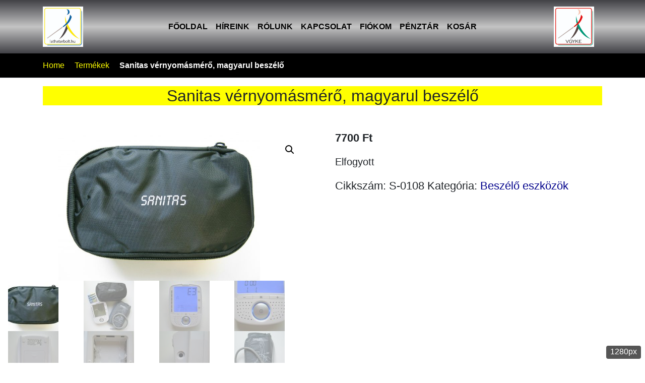

--- FILE ---
content_type: text/html; charset=UTF-8
request_url: https://lathatarbolt.hu/termek/sanitas-vernyomasmero-magyarul-beszelo/
body_size: 96012
content:
<!DOCTYPE html>
<html class="no-js" lang="hu">
<head>
  <meta charset="utf-8">
  <meta http-equiv="X-UA-Compatible" content="IE=edge">
  <meta name="viewport" content="width=device-width, initial-scale=1.0">
  <meta name='robots' content='index, follow, max-image-preview:large, max-snippet:-1, max-video-preview:-1' />

	<!-- This site is optimized with the Yoast SEO plugin v26.6 - https://yoast.com/wordpress/plugins/seo/ -->
	<title>Sanitas vérnyomásmérő, magyarul beszélő - Láthatár Segédeszköz Bolt</title>
	<link rel="canonical" href="https://lathatarbolt.hu/termek/sanitas-vernyomasmero-magyarul-beszelo/" />
	<meta property="og:locale" content="hu_HU" />
	<meta property="og:type" content="article" />
	<meta property="og:title" content="Sanitas vérnyomásmérő, magyarul beszélő - Láthatár Segédeszköz Bolt" />
	<meta property="og:description" content="Nagyon sok látássérült és idős embernek okoz gondot a vérnyomási értékek pontos megismerése. A hazai boltokban szinte lehetetlen kapni magyarul beszélő vérnyomásmérőt, ami hallhatóvá tenné a vérnyomási adatokat. Ez a Sanitas SBM 52 magyarul beszélő felkaros vérnyomásmérő éppen azt a célt szolgálja, hogy a pontos értékeket, amelyeket a készülék memóriájában is tárolhat 4 felhasználó 30 [&hellip;]" />
	<meta property="og:url" content="https://lathatarbolt.hu/termek/sanitas-vernyomasmero-magyarul-beszelo/" />
	<meta property="og:site_name" content="Láthatár Segédeszköz Bolt" />
	<meta property="article:publisher" content="https://www.facebook.com/lathatarbolt/" />
	<meta property="article:modified_time" content="2019-12-07T12:00:27+00:00" />
	<meta property="og:image" content="https://lathatarbolt.hu/wp-content/uploads/2017/12/S-0108_1.jpg" />
	<meta property="og:image:width" content="2816" />
	<meta property="og:image:height" content="2112" />
	<meta property="og:image:type" content="image/jpeg" />
	<meta name="twitter:card" content="summary_large_image" />
	<meta name="twitter:label1" content="Becsült olvasási idő" />
	<meta name="twitter:data1" content="2 perc" />
	<script type="application/ld+json" class="yoast-schema-graph">{"@context":"https://schema.org","@graph":[{"@type":"WebPage","@id":"https://lathatarbolt.hu/termek/sanitas-vernyomasmero-magyarul-beszelo/","url":"https://lathatarbolt.hu/termek/sanitas-vernyomasmero-magyarul-beszelo/","name":"Sanitas vérnyomásmérő, magyarul beszélő - Láthatár Segédeszköz Bolt","isPartOf":{"@id":"https://lathatarbolt.hu/#website"},"primaryImageOfPage":{"@id":"https://lathatarbolt.hu/termek/sanitas-vernyomasmero-magyarul-beszelo/#primaryimage"},"image":{"@id":"https://lathatarbolt.hu/termek/sanitas-vernyomasmero-magyarul-beszelo/#primaryimage"},"thumbnailUrl":"https://lathatarbolt.hu/wp-content/uploads/2017/12/S-0108_1.jpg","datePublished":"2017-12-05T06:52:54+00:00","dateModified":"2019-12-07T12:00:27+00:00","breadcrumb":{"@id":"https://lathatarbolt.hu/termek/sanitas-vernyomasmero-magyarul-beszelo/#breadcrumb"},"inLanguage":"hu","potentialAction":[{"@type":"ReadAction","target":["https://lathatarbolt.hu/termek/sanitas-vernyomasmero-magyarul-beszelo/"]}]},{"@type":"ImageObject","inLanguage":"hu","@id":"https://lathatarbolt.hu/termek/sanitas-vernyomasmero-magyarul-beszelo/#primaryimage","url":"https://lathatarbolt.hu/wp-content/uploads/2017/12/S-0108_1.jpg","contentUrl":"https://lathatarbolt.hu/wp-content/uploads/2017/12/S-0108_1.jpg","width":2816,"height":2112},{"@type":"BreadcrumbList","@id":"https://lathatarbolt.hu/termek/sanitas-vernyomasmero-magyarul-beszelo/#breadcrumb","itemListElement":[{"@type":"ListItem","position":1,"name":"Home","item":"https://lathatarbolt.hu/"},{"@type":"ListItem","position":2,"name":"Sanitas vérnyomásmérő, magyarul beszélő"}]},{"@type":"WebSite","@id":"https://lathatarbolt.hu/#website","url":"https://lathatarbolt.hu/","name":"Láthatár segédeszközbolt","description":"Láthatár Segédeszköz Bolt - Látássérültek Eszközeinek Tárháza","potentialAction":[{"@type":"SearchAction","target":{"@type":"EntryPoint","urlTemplate":"https://lathatarbolt.hu/?s={search_term_string}"},"query-input":{"@type":"PropertyValueSpecification","valueRequired":true,"valueName":"search_term_string"}}],"inLanguage":"hu"}]}</script>
	<!-- / Yoast SEO plugin. -->


<link rel='dns-prefetch' href='//www.googletagmanager.com' />
<link rel='dns-prefetch' href='//cdnjs.cloudflare.com' />
<link rel='dns-prefetch' href='//cdn.jsdelivr.net' />
<link rel='dns-prefetch' href='//stackpath.bootstrapcdn.com' />
<link rel="alternate" title="oEmbed (JSON)" type="application/json+oembed" href="https://lathatarbolt.hu/wp-json/oembed/1.0/embed?url=https%3A%2F%2Flathatarbolt.hu%2Ftermek%2Fsanitas-vernyomasmero-magyarul-beszelo%2F" />
<link rel="alternate" title="oEmbed (XML)" type="text/xml+oembed" href="https://lathatarbolt.hu/wp-json/oembed/1.0/embed?url=https%3A%2F%2Flathatarbolt.hu%2Ftermek%2Fsanitas-vernyomasmero-magyarul-beszelo%2F&#038;format=xml" />
		<!-- This site uses the Google Analytics by MonsterInsights plugin v9.11.0 - Using Analytics tracking - https://www.monsterinsights.com/ -->
		<!-- Note: MonsterInsights is not currently configured on this site. The site owner needs to authenticate with Google Analytics in the MonsterInsights settings panel. -->
					<!-- No tracking code set -->
				<!-- / Google Analytics by MonsterInsights -->
		<style id='wp-img-auto-sizes-contain-inline-css' type='text/css'>
img:is([sizes=auto i],[sizes^="auto," i]){contain-intrinsic-size:3000px 1500px}
/*# sourceURL=wp-img-auto-sizes-contain-inline-css */
</style>
<link rel='stylesheet' id='dashicons-css' href='https://lathatarbolt.hu/wp-includes/css/dashicons.min.css?ver=6.9' type='text/css' media='all' />
<link rel='stylesheet' id='menu-icons-extra-css' href='https://lathatarbolt.hu/wp-content/plugins/menu-icons/css/extra.min.css?ver=0.13.20' type='text/css' media='all' />
<style id='wp-block-library-inline-css' type='text/css'>
:root{--wp-block-synced-color:#7a00df;--wp-block-synced-color--rgb:122,0,223;--wp-bound-block-color:var(--wp-block-synced-color);--wp-editor-canvas-background:#ddd;--wp-admin-theme-color:#007cba;--wp-admin-theme-color--rgb:0,124,186;--wp-admin-theme-color-darker-10:#006ba1;--wp-admin-theme-color-darker-10--rgb:0,107,160.5;--wp-admin-theme-color-darker-20:#005a87;--wp-admin-theme-color-darker-20--rgb:0,90,135;--wp-admin-border-width-focus:2px}@media (min-resolution:192dpi){:root{--wp-admin-border-width-focus:1.5px}}.wp-element-button{cursor:pointer}:root .has-very-light-gray-background-color{background-color:#eee}:root .has-very-dark-gray-background-color{background-color:#313131}:root .has-very-light-gray-color{color:#eee}:root .has-very-dark-gray-color{color:#313131}:root .has-vivid-green-cyan-to-vivid-cyan-blue-gradient-background{background:linear-gradient(135deg,#00d084,#0693e3)}:root .has-purple-crush-gradient-background{background:linear-gradient(135deg,#34e2e4,#4721fb 50%,#ab1dfe)}:root .has-hazy-dawn-gradient-background{background:linear-gradient(135deg,#faaca8,#dad0ec)}:root .has-subdued-olive-gradient-background{background:linear-gradient(135deg,#fafae1,#67a671)}:root .has-atomic-cream-gradient-background{background:linear-gradient(135deg,#fdd79a,#004a59)}:root .has-nightshade-gradient-background{background:linear-gradient(135deg,#330968,#31cdcf)}:root .has-midnight-gradient-background{background:linear-gradient(135deg,#020381,#2874fc)}:root{--wp--preset--font-size--normal:16px;--wp--preset--font-size--huge:42px}.has-regular-font-size{font-size:1em}.has-larger-font-size{font-size:2.625em}.has-normal-font-size{font-size:var(--wp--preset--font-size--normal)}.has-huge-font-size{font-size:var(--wp--preset--font-size--huge)}.has-text-align-center{text-align:center}.has-text-align-left{text-align:left}.has-text-align-right{text-align:right}.has-fit-text{white-space:nowrap!important}#end-resizable-editor-section{display:none}.aligncenter{clear:both}.items-justified-left{justify-content:flex-start}.items-justified-center{justify-content:center}.items-justified-right{justify-content:flex-end}.items-justified-space-between{justify-content:space-between}.screen-reader-text{border:0;clip-path:inset(50%);height:1px;margin:-1px;overflow:hidden;padding:0;position:absolute;width:1px;word-wrap:normal!important}.screen-reader-text:focus{background-color:#ddd;clip-path:none;color:#444;display:block;font-size:1em;height:auto;left:5px;line-height:normal;padding:15px 23px 14px;text-decoration:none;top:5px;width:auto;z-index:100000}html :where(.has-border-color){border-style:solid}html :where([style*=border-top-color]){border-top-style:solid}html :where([style*=border-right-color]){border-right-style:solid}html :where([style*=border-bottom-color]){border-bottom-style:solid}html :where([style*=border-left-color]){border-left-style:solid}html :where([style*=border-width]){border-style:solid}html :where([style*=border-top-width]){border-top-style:solid}html :where([style*=border-right-width]){border-right-style:solid}html :where([style*=border-bottom-width]){border-bottom-style:solid}html :where([style*=border-left-width]){border-left-style:solid}html :where(img[class*=wp-image-]){height:auto;max-width:100%}:where(figure){margin:0 0 1em}html :where(.is-position-sticky){--wp-admin--admin-bar--position-offset:var(--wp-admin--admin-bar--height,0px)}@media screen and (max-width:600px){html :where(.is-position-sticky){--wp-admin--admin-bar--position-offset:0px}}

/*# sourceURL=wp-block-library-inline-css */
</style><style id='global-styles-inline-css' type='text/css'>
:root{--wp--preset--aspect-ratio--square: 1;--wp--preset--aspect-ratio--4-3: 4/3;--wp--preset--aspect-ratio--3-4: 3/4;--wp--preset--aspect-ratio--3-2: 3/2;--wp--preset--aspect-ratio--2-3: 2/3;--wp--preset--aspect-ratio--16-9: 16/9;--wp--preset--aspect-ratio--9-16: 9/16;--wp--preset--color--black: #000000;--wp--preset--color--cyan-bluish-gray: #abb8c3;--wp--preset--color--white: #ffffff;--wp--preset--color--pale-pink: #f78da7;--wp--preset--color--vivid-red: #cf2e2e;--wp--preset--color--luminous-vivid-orange: #ff6900;--wp--preset--color--luminous-vivid-amber: #fcb900;--wp--preset--color--light-green-cyan: #7bdcb5;--wp--preset--color--vivid-green-cyan: #00d084;--wp--preset--color--pale-cyan-blue: #8ed1fc;--wp--preset--color--vivid-cyan-blue: #0693e3;--wp--preset--color--vivid-purple: #9b51e0;--wp--preset--gradient--vivid-cyan-blue-to-vivid-purple: linear-gradient(135deg,rgb(6,147,227) 0%,rgb(155,81,224) 100%);--wp--preset--gradient--light-green-cyan-to-vivid-green-cyan: linear-gradient(135deg,rgb(122,220,180) 0%,rgb(0,208,130) 100%);--wp--preset--gradient--luminous-vivid-amber-to-luminous-vivid-orange: linear-gradient(135deg,rgb(252,185,0) 0%,rgb(255,105,0) 100%);--wp--preset--gradient--luminous-vivid-orange-to-vivid-red: linear-gradient(135deg,rgb(255,105,0) 0%,rgb(207,46,46) 100%);--wp--preset--gradient--very-light-gray-to-cyan-bluish-gray: linear-gradient(135deg,rgb(238,238,238) 0%,rgb(169,184,195) 100%);--wp--preset--gradient--cool-to-warm-spectrum: linear-gradient(135deg,rgb(74,234,220) 0%,rgb(151,120,209) 20%,rgb(207,42,186) 40%,rgb(238,44,130) 60%,rgb(251,105,98) 80%,rgb(254,248,76) 100%);--wp--preset--gradient--blush-light-purple: linear-gradient(135deg,rgb(255,206,236) 0%,rgb(152,150,240) 100%);--wp--preset--gradient--blush-bordeaux: linear-gradient(135deg,rgb(254,205,165) 0%,rgb(254,45,45) 50%,rgb(107,0,62) 100%);--wp--preset--gradient--luminous-dusk: linear-gradient(135deg,rgb(255,203,112) 0%,rgb(199,81,192) 50%,rgb(65,88,208) 100%);--wp--preset--gradient--pale-ocean: linear-gradient(135deg,rgb(255,245,203) 0%,rgb(182,227,212) 50%,rgb(51,167,181) 100%);--wp--preset--gradient--electric-grass: linear-gradient(135deg,rgb(202,248,128) 0%,rgb(113,206,126) 100%);--wp--preset--gradient--midnight: linear-gradient(135deg,rgb(2,3,129) 0%,rgb(40,116,252) 100%);--wp--preset--font-size--small: 14px;--wp--preset--font-size--medium: 20px;--wp--preset--font-size--large: 22px;--wp--preset--font-size--x-large: 42px;--wp--preset--font-size--normal: 16px;--wp--preset--font-size--huge: 28px;--wp--preset--spacing--20: 0.44rem;--wp--preset--spacing--30: 0.67rem;--wp--preset--spacing--40: 1rem;--wp--preset--spacing--50: 1.5rem;--wp--preset--spacing--60: 2.25rem;--wp--preset--spacing--70: 3.38rem;--wp--preset--spacing--80: 5.06rem;--wp--preset--shadow--natural: 6px 6px 9px rgba(0, 0, 0, 0.2);--wp--preset--shadow--deep: 12px 12px 50px rgba(0, 0, 0, 0.4);--wp--preset--shadow--sharp: 6px 6px 0px rgba(0, 0, 0, 0.2);--wp--preset--shadow--outlined: 6px 6px 0px -3px rgb(255, 255, 255), 6px 6px rgb(0, 0, 0);--wp--preset--shadow--crisp: 6px 6px 0px rgb(0, 0, 0);}:where(.is-layout-flex){gap: 0.5em;}:where(.is-layout-grid){gap: 0.5em;}body .is-layout-flex{display: flex;}.is-layout-flex{flex-wrap: wrap;align-items: center;}.is-layout-flex > :is(*, div){margin: 0;}body .is-layout-grid{display: grid;}.is-layout-grid > :is(*, div){margin: 0;}:where(.wp-block-columns.is-layout-flex){gap: 2em;}:where(.wp-block-columns.is-layout-grid){gap: 2em;}:where(.wp-block-post-template.is-layout-flex){gap: 1.25em;}:where(.wp-block-post-template.is-layout-grid){gap: 1.25em;}.has-black-color{color: var(--wp--preset--color--black) !important;}.has-cyan-bluish-gray-color{color: var(--wp--preset--color--cyan-bluish-gray) !important;}.has-white-color{color: var(--wp--preset--color--white) !important;}.has-pale-pink-color{color: var(--wp--preset--color--pale-pink) !important;}.has-vivid-red-color{color: var(--wp--preset--color--vivid-red) !important;}.has-luminous-vivid-orange-color{color: var(--wp--preset--color--luminous-vivid-orange) !important;}.has-luminous-vivid-amber-color{color: var(--wp--preset--color--luminous-vivid-amber) !important;}.has-light-green-cyan-color{color: var(--wp--preset--color--light-green-cyan) !important;}.has-vivid-green-cyan-color{color: var(--wp--preset--color--vivid-green-cyan) !important;}.has-pale-cyan-blue-color{color: var(--wp--preset--color--pale-cyan-blue) !important;}.has-vivid-cyan-blue-color{color: var(--wp--preset--color--vivid-cyan-blue) !important;}.has-vivid-purple-color{color: var(--wp--preset--color--vivid-purple) !important;}.has-black-background-color{background-color: var(--wp--preset--color--black) !important;}.has-cyan-bluish-gray-background-color{background-color: var(--wp--preset--color--cyan-bluish-gray) !important;}.has-white-background-color{background-color: var(--wp--preset--color--white) !important;}.has-pale-pink-background-color{background-color: var(--wp--preset--color--pale-pink) !important;}.has-vivid-red-background-color{background-color: var(--wp--preset--color--vivid-red) !important;}.has-luminous-vivid-orange-background-color{background-color: var(--wp--preset--color--luminous-vivid-orange) !important;}.has-luminous-vivid-amber-background-color{background-color: var(--wp--preset--color--luminous-vivid-amber) !important;}.has-light-green-cyan-background-color{background-color: var(--wp--preset--color--light-green-cyan) !important;}.has-vivid-green-cyan-background-color{background-color: var(--wp--preset--color--vivid-green-cyan) !important;}.has-pale-cyan-blue-background-color{background-color: var(--wp--preset--color--pale-cyan-blue) !important;}.has-vivid-cyan-blue-background-color{background-color: var(--wp--preset--color--vivid-cyan-blue) !important;}.has-vivid-purple-background-color{background-color: var(--wp--preset--color--vivid-purple) !important;}.has-black-border-color{border-color: var(--wp--preset--color--black) !important;}.has-cyan-bluish-gray-border-color{border-color: var(--wp--preset--color--cyan-bluish-gray) !important;}.has-white-border-color{border-color: var(--wp--preset--color--white) !important;}.has-pale-pink-border-color{border-color: var(--wp--preset--color--pale-pink) !important;}.has-vivid-red-border-color{border-color: var(--wp--preset--color--vivid-red) !important;}.has-luminous-vivid-orange-border-color{border-color: var(--wp--preset--color--luminous-vivid-orange) !important;}.has-luminous-vivid-amber-border-color{border-color: var(--wp--preset--color--luminous-vivid-amber) !important;}.has-light-green-cyan-border-color{border-color: var(--wp--preset--color--light-green-cyan) !important;}.has-vivid-green-cyan-border-color{border-color: var(--wp--preset--color--vivid-green-cyan) !important;}.has-pale-cyan-blue-border-color{border-color: var(--wp--preset--color--pale-cyan-blue) !important;}.has-vivid-cyan-blue-border-color{border-color: var(--wp--preset--color--vivid-cyan-blue) !important;}.has-vivid-purple-border-color{border-color: var(--wp--preset--color--vivid-purple) !important;}.has-vivid-cyan-blue-to-vivid-purple-gradient-background{background: var(--wp--preset--gradient--vivid-cyan-blue-to-vivid-purple) !important;}.has-light-green-cyan-to-vivid-green-cyan-gradient-background{background: var(--wp--preset--gradient--light-green-cyan-to-vivid-green-cyan) !important;}.has-luminous-vivid-amber-to-luminous-vivid-orange-gradient-background{background: var(--wp--preset--gradient--luminous-vivid-amber-to-luminous-vivid-orange) !important;}.has-luminous-vivid-orange-to-vivid-red-gradient-background{background: var(--wp--preset--gradient--luminous-vivid-orange-to-vivid-red) !important;}.has-very-light-gray-to-cyan-bluish-gray-gradient-background{background: var(--wp--preset--gradient--very-light-gray-to-cyan-bluish-gray) !important;}.has-cool-to-warm-spectrum-gradient-background{background: var(--wp--preset--gradient--cool-to-warm-spectrum) !important;}.has-blush-light-purple-gradient-background{background: var(--wp--preset--gradient--blush-light-purple) !important;}.has-blush-bordeaux-gradient-background{background: var(--wp--preset--gradient--blush-bordeaux) !important;}.has-luminous-dusk-gradient-background{background: var(--wp--preset--gradient--luminous-dusk) !important;}.has-pale-ocean-gradient-background{background: var(--wp--preset--gradient--pale-ocean) !important;}.has-electric-grass-gradient-background{background: var(--wp--preset--gradient--electric-grass) !important;}.has-midnight-gradient-background{background: var(--wp--preset--gradient--midnight) !important;}.has-small-font-size{font-size: var(--wp--preset--font-size--small) !important;}.has-medium-font-size{font-size: var(--wp--preset--font-size--medium) !important;}.has-large-font-size{font-size: var(--wp--preset--font-size--large) !important;}.has-x-large-font-size{font-size: var(--wp--preset--font-size--x-large) !important;}
/*# sourceURL=global-styles-inline-css */
</style>

<style id='classic-theme-styles-inline-css' type='text/css'>
/*! This file is auto-generated */
.wp-block-button__link{color:#fff;background-color:#32373c;border-radius:9999px;box-shadow:none;text-decoration:none;padding:calc(.667em + 2px) calc(1.333em + 2px);font-size:1.125em}.wp-block-file__button{background:#32373c;color:#fff;text-decoration:none}
/*# sourceURL=/wp-includes/css/classic-themes.min.css */
</style>
<link rel='stylesheet' id='contact-form-7-css' href='https://lathatarbolt.hu/wp-content/plugins/contact-form-7/includes/css/styles.css?ver=6.1.4' type='text/css' media='all' />
<link rel='stylesheet' id='photoswipe-css' href='https://lathatarbolt.hu/wp-content/plugins/woocommerce/assets/css/photoswipe/photoswipe.min.css?ver=10.4.3' type='text/css' media='all' />
<link rel='stylesheet' id='photoswipe-default-skin-css' href='https://lathatarbolt.hu/wp-content/plugins/woocommerce/assets/css/photoswipe/default-skin/default-skin.min.css?ver=10.4.3' type='text/css' media='all' />
<link rel='stylesheet' id='woocommerce-layout-css' href='https://lathatarbolt.hu/wp-content/plugins/woocommerce/assets/css/woocommerce-layout.css?ver=10.4.3' type='text/css' media='all' />
<link rel='stylesheet' id='woocommerce-smallscreen-css' href='https://lathatarbolt.hu/wp-content/plugins/woocommerce/assets/css/woocommerce-smallscreen.css?ver=10.4.3' type='text/css' media='only screen and (max-width: 768px)' />
<link rel='stylesheet' id='woocommerce-general-css' href='https://lathatarbolt.hu/wp-content/plugins/woocommerce/assets/css/woocommerce.css?ver=10.4.3' type='text/css' media='all' />
<style id='woocommerce-inline-inline-css' type='text/css'>
.woocommerce form .form-row .required { visibility: visible; }
/*# sourceURL=woocommerce-inline-inline-css */
</style>
<link rel='stylesheet' id='simplepay-frontend-css' href='https://lathatarbolt.hu/wp-content/plugins/simplepay-for-woocommerce/assets/css/frontend.css?ver=2.9.0' type='text/css' media='all' />
<link rel='stylesheet' id='simple_css_frontend-css' href='https://lathatarbolt.hu/wp-content/plugins/simplepay-for-woocommerce/assets/css/frontend.css?ver=2.8.5' type='text/css' media='all' />
<link rel='stylesheet' id='wp-social-sharing-css' href='https://lathatarbolt.hu/wp-content/plugins/wp-social-sharing/static/socialshare.css?ver=1.6' type='text/css' media='all' />
<link rel='stylesheet' id='bootstrap4-css' href='https://stackpath.bootstrapcdn.com/bootstrap/4.4.1/css/bootstrap.min.css?ver=4.4.1' type='text/css' media='all' />
<link rel='stylesheet' id='fontawesome5-css' href='https://cdnjs.cloudflare.com/ajax/libs/font-awesome/5.11.2/css/all.min.css?ver=5.11.2' type='text/css' media='all' />
<link rel='stylesheet' id='gutenberg-blocks-css' href='https://lathatarbolt.hu/wp-content/themes/bitron/theme/css/blocks.css?ver=6.9' type='text/css' media='all' />
<link rel='stylesheet' id='theme-css' href='https://lathatarbolt.hu/wp-content/themes/bitron/theme/css/b4st.css' type='text/css' media='all' />
<script type="text/javascript" src="https://lathatarbolt.hu/wp-includes/js/jquery/jquery.min.js?ver=3.7.1" id="jquery-core-js"></script>
<script type="text/javascript" src="https://lathatarbolt.hu/wp-includes/js/jquery/jquery-migrate.min.js?ver=3.4.1" id="jquery-migrate-js"></script>
<script type="text/javascript" id="tagcheck-js-extra">
/* <![CDATA[ */
var tagcheckajax = {"ajaxurl":"https://lathatarbolt.hu/wp-admin/admin-ajax.php"};
//# sourceURL=tagcheck-js-extra
/* ]]> */
</script>
<script type="text/javascript" src="https://lathatarbolt.hu/wp-content/plugins/mvgyosz_tagkedvezmeny_woocommerce/js/form.js?ver=6.9" id="tagcheck-js"></script>
<script type="text/javascript" src="https://lathatarbolt.hu/wp-content/plugins/woocommerce/assets/js/jquery-blockui/jquery.blockUI.min.js?ver=2.7.0-wc.10.4.3" id="wc-jquery-blockui-js" data-wp-strategy="defer"></script>
<script type="text/javascript" id="wc-add-to-cart-js-extra">
/* <![CDATA[ */
var wc_add_to_cart_params = {"ajax_url":"/wp-admin/admin-ajax.php","wc_ajax_url":"/?wc-ajax=%%endpoint%%","i18n_view_cart":"Kos\u00e1r","cart_url":"https://lathatarbolt.hu/kosar/","is_cart":"","cart_redirect_after_add":"no"};
//# sourceURL=wc-add-to-cart-js-extra
/* ]]> */
</script>
<script type="text/javascript" src="https://lathatarbolt.hu/wp-content/plugins/woocommerce/assets/js/frontend/add-to-cart.min.js?ver=10.4.3" id="wc-add-to-cart-js" defer="defer" data-wp-strategy="defer"></script>
<script type="text/javascript" src="https://lathatarbolt.hu/wp-content/plugins/woocommerce/assets/js/zoom/jquery.zoom.min.js?ver=1.7.21-wc.10.4.3" id="wc-zoom-js" defer="defer" data-wp-strategy="defer"></script>
<script type="text/javascript" src="https://lathatarbolt.hu/wp-content/plugins/woocommerce/assets/js/flexslider/jquery.flexslider.min.js?ver=2.7.2-wc.10.4.3" id="wc-flexslider-js" defer="defer" data-wp-strategy="defer"></script>
<script type="text/javascript" src="https://lathatarbolt.hu/wp-content/plugins/woocommerce/assets/js/photoswipe/photoswipe.min.js?ver=4.1.1-wc.10.4.3" id="wc-photoswipe-js" defer="defer" data-wp-strategy="defer"></script>
<script type="text/javascript" src="https://lathatarbolt.hu/wp-content/plugins/woocommerce/assets/js/photoswipe/photoswipe-ui-default.min.js?ver=4.1.1-wc.10.4.3" id="wc-photoswipe-ui-default-js" defer="defer" data-wp-strategy="defer"></script>
<script type="text/javascript" id="wc-single-product-js-extra">
/* <![CDATA[ */
var wc_single_product_params = {"i18n_required_rating_text":"K\u00e9rlek, v\u00e1lassz egy \u00e9rt\u00e9kel\u00e9st","i18n_rating_options":["1 / 5 csillag","2 / 5 csillag","3 / 5 csillag","4 / 5 csillag","5 / 5 csillag"],"i18n_product_gallery_trigger_text":"View full-screen image gallery","review_rating_required":"yes","flexslider":{"rtl":false,"animation":"slide","smoothHeight":true,"directionNav":false,"controlNav":"thumbnails","slideshow":false,"animationSpeed":500,"animationLoop":false,"allowOneSlide":false},"zoom_enabled":"1","zoom_options":[],"photoswipe_enabled":"1","photoswipe_options":{"shareEl":false,"closeOnScroll":false,"history":false,"hideAnimationDuration":0,"showAnimationDuration":0},"flexslider_enabled":"1"};
//# sourceURL=wc-single-product-js-extra
/* ]]> */
</script>
<script type="text/javascript" src="https://lathatarbolt.hu/wp-content/plugins/woocommerce/assets/js/frontend/single-product.min.js?ver=10.4.3" id="wc-single-product-js" defer="defer" data-wp-strategy="defer"></script>
<script type="text/javascript" src="https://lathatarbolt.hu/wp-content/plugins/woocommerce/assets/js/js-cookie/js.cookie.min.js?ver=2.1.4-wc.10.4.3" id="wc-js-cookie-js" data-wp-strategy="defer"></script>

<!-- Google tag (gtag.js) snippet added by Site Kit -->
<!-- Google Analytics snippet added by Site Kit -->
<script type="text/javascript" src="https://www.googletagmanager.com/gtag/js?id=GT-TW5SC7RL" id="google_gtagjs-js" async></script>
<script type="text/javascript" id="google_gtagjs-js-after">
/* <![CDATA[ */
window.dataLayer = window.dataLayer || [];function gtag(){dataLayer.push(arguments);}
gtag("set","linker",{"domains":["lathatarbolt.hu"]});
gtag("js", new Date());
gtag("set", "developer_id.dZTNiMT", true);
gtag("config", "GT-TW5SC7RL");
 window._googlesitekit = window._googlesitekit || {}; window._googlesitekit.throttledEvents = []; window._googlesitekit.gtagEvent = (name, data) => { var key = JSON.stringify( { name, data } ); if ( !! window._googlesitekit.throttledEvents[ key ] ) { return; } window._googlesitekit.throttledEvents[ key ] = true; setTimeout( () => { delete window._googlesitekit.throttledEvents[ key ]; }, 5 ); gtag( "event", name, { ...data, event_source: "site-kit" } ); }; 
//# sourceURL=google_gtagjs-js-after
/* ]]> */
</script>
<link rel="https://api.w.org/" href="https://lathatarbolt.hu/wp-json/" /><link rel="alternate" title="JSON" type="application/json" href="https://lathatarbolt.hu/wp-json/wp/v2/product/34909" /><meta name="generator" content="Site Kit by Google 1.168.0" /><!-- Analytics by WP Statistics - https://wp-statistics.com -->
	<noscript><style>.woocommerce-product-gallery{ opacity: 1 !important; }</style></noscript>
	<link rel="icon" href="https://lathatarbolt.hu/wp-content/uploads/2020/07/cropped-VGYKE-logo4-32x32.jpg" sizes="32x32" />
<link rel="icon" href="https://lathatarbolt.hu/wp-content/uploads/2020/07/cropped-VGYKE-logo4-192x192.jpg" sizes="192x192" />
<link rel="apple-touch-icon" href="https://lathatarbolt.hu/wp-content/uploads/2020/07/cropped-VGYKE-logo4-180x180.jpg" />
<meta name="msapplication-TileImage" content="https://lathatarbolt.hu/wp-content/uploads/2020/07/cropped-VGYKE-logo4-270x270.jpg" />
		<style type="text/css" id="wp-custom-css">
			div#sidebar {
    background-color: #C4C4C4;
	padding-top:20px;
}
a{color:darkblue}
.black-background{background-color:black;color:yellow;}
td.product-name a {
    color: darkblue;
    font-weight: bold;
}
span.woocommerce-input-wrapper {
    display: block;
    width: 100%;
}
.single-post-class img.attachment-post-thumbnail.size-post-thumbnail.wp-post-image {
    display: none;
}
a.more-link {
    color: yellow;
    background-color: #414146;
    display: inline-block;
    padding: 10px;
    font-weight: bold;
    border-radius: 3px;
}
a.more-link:hover {

    background-color: #000;
    
}
.woocommerce-MyAccount-content {
    font-weight: 400;
}
.u-column2.col-2 {
    max-width: 50%;
}
.u-column1.col-1{
    max-width: 50%;
}


.woocommerce-MyAccount-content a {
    color: yellow;
    -webkit-text-stroke: 1px black;
}
a.woocommerce-button.button.view {
    font-weight: bold;
    font-size: 1em;
}
a.edit {
    background-color: black;
    font-weight: bold;
    padding: 5px;
}

span.woocommerce-Price-amount.amount {
    display: block;
}
.u-column1.col-1.woocommerce-Address {
    max-width: 100%;
    width: 100%;
}
.u-column2.col-2.woocommerce-Address {
    width: 100%;
    max-width: 100%;
}
.woocommerce-MyAccount-navigation ul {
    background-color: #C4C4C4;
list-style-type: none;
padding-inline-start: 0px;
	padding:5px 0;
}
ol.flex-control-nav.flex-control-thumbs>li>img {
    height: auto!important;
}
.woocommerce-MyAccount-navigation li {
    background-color: #414146;
	border:1px solid black;
    margin: 5px 5px;
    padding: 5px;
}
.woocommerce-MyAccount-navigation li:hover {
	background-color: black;
}
.woocommerce-MyAccount-navigation li>a {
    color: yellow;
    font-weight: bold;
}

.current_page_item {
    background-color: black!important;
}
h2 a {
    color: black;
}
ul#menu-fomenufomenu {
    margin: 0 auto;
	text-transform:uppercase;
	font-weight:bold;
}
#customer_details .col-1 {
    width: 50%!important;
    max-width: 50%;
}#customer_details .col-2 {
    width: 50%!important;
    max-width: 50%;
}
.logo-kep{height:80px!important;}
ol{padding-inline-start: 0px;}
.bejegyzes-szoveg{font-size:0.8em;}
.clean{clear:both}
.mt-5, .my-5 {
    margin-top: 1rem!important;
}
ul.tabs.wc-tabs {
    display: none;
}
button.single_add_to_cart_button.button.alt {
    background-color: black;
    color: yellow;
}

li.breadcrumb-item a {
    color: yellow;
}
li.breadcrumb-item.active {
    color: white;
    font-weight: bold;
}
.bg-light {
    background-color: black!important;
}
li.breadcrumb-item {
    margin-right: 20px;
}
.woocommerce div.product div.images img {
    display: block;
    width: auto;
    height: 300px;
    box-shadow: none;
    margin: 0 auto;
}
.entry-content {
    margin: 48px auto;
    max-width: 100%;
    padding-left: 16px;
    padding-right: 16px;
}
.entry-content ol, .entry-content ul:not(.blocks-gallery-grid) {
	max-width:100%;}
.bg-dark {
    background-image: linear-gradient(#414146,  #C4C4C4,#414146);
}
.navbar-dark .navbar-nav .nav-link {
    color: rgba(0,0,0,1);
}
.navbar-dark .navbar-nav .nav-link:hover {
    color: yellow;
	text-shadow: -1px 0 black, 0 1px black,1px 0 black, 0 -1px black;
	-webkit-text-stroke: 1px black;
	border-bo
}
.current-menu-item a {
    color: yellow!important;
    font-weight: bold;
	text-shadow: -1px 0 black, 0 1px black,1px 0 black, 0 -1px black;
	-webkit-text-stroke: 1px black; 
}

.h1, h1 {
	background-color: yellow;}
.btn-primary{
    color: black;
    background-color: yellow!important;
   box-sizing:border-box;
	border:3px solid black;
}
input#s {
    width: 80%;
}
button#searchsubmit {
    width: 18%;
}
h2.woocommerce-loop-product__title {
    font-size: 0.7em!important;
    height: 5em;
	color:black;
}
span.woocommerce-Price-amount.amount {
    font-weight: bold;
}
.woocommerce #respond input#submit:hover, .woocommerce a.button:hover, .woocommerce button.button:hover, .woocommerce input.button:hover, .woocommerce #respond input#submit, .woocommerce a.button, .woocommerce button.button, .woocommerce input.button{background-color:black;color:yellow;font-size:0.7em;}




ul.product-categories {
    list-style-type: none;
    padding-inline-start: 0px;
}

ul.product-categories li {
    background-color: #414146;
	border:1px solid black;
    padding: 2%;
    margin: 2%;
}
ul.product-categories li:hover {
    background-color: black;}
ul.product-categories li a {
    color: yellow;
    font-weight: bold;
}
ul.product-categories li a:hover {
    color: yellow;}
.col-9.cat-content {
    padding-left: 0;
    padding-right: 0;
}

div#tab-description {
    padding: 2%;
}

.text-muted {
    color: #6c757d!important;
    display: none;
}

@media only screen and (max-width: 1060px) {
	button#searchsubmit {
    width: 100%;
}
	input#s {
    width: 100%;
}
	.h4, h4 {
    font-size: 1.2rem;
}
}

@media only screen and (max-width: 800px) {
	.u-column2.col-2 {
    max-width: 100%;
		width: 100%;
}
.u-column1.col-1{
    max-width: 100%;
	width: 100%;
}
	#customer_details .col-1 {
    width: 100%!important;
    max-width: 100%;
}#customer_details .col-2 {
    width: 100%!important;
    max-width: 100%;
}
	.col-3{max-width:100%;    flex: 0 0 100%;}
	.col-9{max-width:100%;    flex: 0 0 100%;}
}
@media screen and (min-width: 1200px){
.entry-header h1 {
    font-size: 2rem;
}
	
}





a:not([href]) {
		color: #ffff00;
		background-color: #000;
	
   	text-decoration: none;
			
		padding: 0.002em;

		padding-right: 10px;
   	padding-left: 10px;
	
	
		cursor:pointer;
		text-shadow: 1px 0 yellow, 0 1px yellow, 1px 0 #ffde7e, 0 -1px #ffde7e;
	
	
	
	
}








		</style>
		<style id="hucommerce-theme-fix">
</style>
<link rel='stylesheet' id='wc-blocks-style-css' href='https://lathatarbolt.hu/wp-content/plugins/woocommerce/assets/client/blocks/wc-blocks.css?ver=wc-10.4.3' type='text/css' media='all' />
</head>

<body class="wp-singular product-template-default single single-product postid-34909 wp-theme-bitron theme-bitron woocommerce woocommerce-page woocommerce-no-js">

<nav id="site-navbar" class="navbar navbar-expand-md navbar-dark bg-dark">
  <div class="container">

         <a class="navbar-brand" href="https://lathatarbolt.hu/"><img src="https://lathatarbolt.hu/wp-content/uploads/2020/07/VGYKE-logó4.jpg" alt="Láthatár Segédeszköz Bolt" class="logo-kep"></a> 
    
    <button class="navbar-toggler" type="button" data-toggle="collapse" data-target="#navbarDropdown" aria-controls="navbarDropdown" aria-expanded="false" aria-label="Toggle navigation">
      <span class="navbar-toggler-icon"></span>
    </button>

    <div class="collapse navbar-collapse" id="navbarDropdown">
      <ul id="menu-fomenufomenu" class="navbar-nav mr-auto "><li  id="menu-item-10779" class="menu-item menu-item-type-post_type menu-item-object-page menu-item-home nav-item nav-item-10779"><a href="https://lathatarbolt.hu/" class="nav-link">Főoldal</a></li>
<li  id="menu-item-36166" class="menu-item menu-item-type-post_type menu-item-object-page nav-item nav-item-36166"><a href="https://lathatarbolt.hu/hireink/" class="nav-link">Híreink</a></li>
<li  id="menu-item-21312" class="menu-item menu-item-type-post_type menu-item-object-page nav-item nav-item-21312"><a href="https://lathatarbolt.hu/rolunk/" class="nav-link">Rólunk</a></li>
<li  id="menu-item-10778" class="menu-item menu-item-type-post_type menu-item-object-page nav-item nav-item-10778"><a href="https://lathatarbolt.hu/kapcsolat/" class="nav-link">Kapcsolat</a></li>
<li  id="menu-item-36163" class="menu-item menu-item-type-post_type menu-item-object-page nav-item nav-item-36163"><a href="https://lathatarbolt.hu/fiokom/" class="nav-link">Fiókom</a></li>
<li  id="menu-item-10781" class="menu-item menu-item-type-post_type menu-item-object-page nav-item nav-item-10781"><a href="https://lathatarbolt.hu/penztar/" class="nav-link">Pénztár</a></li>
<li  id="menu-item-10782" class="menu-item menu-item-type-post_type menu-item-object-page nav-item nav-item-10782"><a href="https://lathatarbolt.hu/kosar/" class="nav-link">Kosár</a></li>
</ul> 


		 <a class="navbar-brand" href="http://vgyke.hu/"><img src="https://lathatarbolt.hu/wp-content/uploads/2020/07/VGYKE-logó.jpg" alt="Láthatár Segédeszköz Bolt" class="logo-kep"></a> 
    </div>

  </div>
</nav>

  <div class="border-bottom bg-light"><div class="container"><nav aria-label="breadcrumb"><ol class="breadcrumb bg-light mb-0 px-0" itemscope itemtype="http://schema.org/BreadcrumbList"><li class="breadcrumb-item" itemprop="itemListElement" itemscope itemtype="http://schema.org/ListItem"><a href="https://lathatarbolt.hu/" itemprop="item"><span itemprop="name">Home</span></a><meta itemprop="position" content="1" /></li><span class="px-2 text-muted"> / </span><li class="breadcrumb-item" itemprop="itemListElement" itemscope itemtype="http://schema.org/ListItem"><a href="" itemprop="item"><span itemprop="name">Termékek</span></a><meta itemprop="position" content="2" /></li><span class="px-2 text-muted"> / </span><li class="breadcrumb-item active" aria-current="page">Sanitas vérnyomásmérő, magyarul beszélő</li></ol></nav></div></div><!-- .breadcrumb -->
<main id="site-main"
 class="mt-5" role ="main">

  
  <article role="article" id="post_34909" class="post-34909 product type-product status-publish has-post-thumbnail product_cat-beszelo-eszkozok first outofstock shipping-taxable purchasable product-type-simple">
    <header class="container entry-header mb-5">
      <h1 class="text-center">Sanitas vérnyomásmérő, magyarul beszélő</h1>
      <div class="header-meta my-5 border-top border-bottom py-3 text-center text-muted">
        Írta <a href="https://lathatarbolt.hu/author/oaron/" title="oaron bejegyzése" rel="author">oaron</a>ekkor<br>
        In  / <a href="#post-comments">0 comments</a>
      </div>
    </header>
    <section class="entry-content single-post-class">
      <div class="woocommerce">			<div class="single-product" data-product-page-preselected-id="0">
				<div class="woocommerce-notices-wrapper"></div><div id="product-34909" class="product type-product post-34909 status-publish outofstock product_cat-beszelo-eszkozok has-post-thumbnail shipping-taxable purchasable product-type-simple">

	<div class="woocommerce-product-gallery woocommerce-product-gallery--with-images woocommerce-product-gallery--columns-4 images" data-columns="4" style="opacity: 0; transition: opacity .25s ease-in-out;">
	<div class="woocommerce-product-gallery__wrapper">
		<div data-thumb="https://lathatarbolt.hu/wp-content/uploads/2017/12/S-0108_1-100x100.jpg" data-thumb-alt="Sanitas vérnyomásmérő, magyarul beszélő" data-thumb-srcset="https://lathatarbolt.hu/wp-content/uploads/2017/12/S-0108_1-100x100.jpg 100w, https://lathatarbolt.hu/wp-content/uploads/2017/12/S-0108_1-150x150.jpg 150w, https://lathatarbolt.hu/wp-content/uploads/2017/12/S-0108_1-300x300.jpg 300w, https://lathatarbolt.hu/wp-content/uploads/2017/12/S-0108_1-536x536.jpg 536w, https://lathatarbolt.hu/wp-content/uploads/2017/12/S-0108_1-268x268.jpg 268w, https://lathatarbolt.hu/wp-content/uploads/2017/12/S-0108_1-730x730.jpg 730w, https://lathatarbolt.hu/wp-content/uploads/2017/12/S-0108_1-365x365.jpg 365w, https://lathatarbolt.hu/wp-content/uploads/2017/12/S-0108_1-916x916.jpg 916w, https://lathatarbolt.hu/wp-content/uploads/2017/12/S-0108_1-458x458.jpg 458w"  data-thumb-sizes="(max-width: 100px) 100vw, 100px" class="woocommerce-product-gallery__image"><a href="https://lathatarbolt.hu/wp-content/uploads/2017/12/S-0108_1.jpg"><img loading="lazy" decoding="async" width="600" height="450" src="https://lathatarbolt.hu/wp-content/uploads/2017/12/S-0108_1-600x450.jpg" class="wp-post-image" alt="Sanitas vérnyomásmérő, magyarul beszélő" data-caption="" data-src="https://lathatarbolt.hu/wp-content/uploads/2017/12/S-0108_1.jpg" data-large_image="https://lathatarbolt.hu/wp-content/uploads/2017/12/S-0108_1.jpg" data-large_image_width="2816" data-large_image_height="2112" srcset="https://lathatarbolt.hu/wp-content/uploads/2017/12/S-0108_1-600x450.jpg 600w, https://lathatarbolt.hu/wp-content/uploads/2017/12/S-0108_1-300x225.jpg 300w, https://lathatarbolt.hu/wp-content/uploads/2017/12/S-0108_1-768x576.jpg 768w, https://lathatarbolt.hu/wp-content/uploads/2017/12/S-0108_1-1024x768.jpg 1024w" sizes="auto, (max-width: 600px) 100vw, 600px" /></a></div><div data-thumb="https://lathatarbolt.hu/wp-content/uploads/2017/12/S-0108_2-100x100.jpg" data-thumb-alt="Sanitas vérnyomásmérő, magyarul beszélő - Image 2" data-thumb-srcset="https://lathatarbolt.hu/wp-content/uploads/2017/12/S-0108_2-100x100.jpg 100w, https://lathatarbolt.hu/wp-content/uploads/2017/12/S-0108_2-150x150.jpg 150w, https://lathatarbolt.hu/wp-content/uploads/2017/12/S-0108_2-300x300.jpg 300w"  data-thumb-sizes="(max-width: 100px) 100vw, 100px" class="woocommerce-product-gallery__image"><a href="https://lathatarbolt.hu/wp-content/uploads/2017/12/S-0108_2.jpg"><img loading="lazy" decoding="async" width="600" height="450" src="https://lathatarbolt.hu/wp-content/uploads/2017/12/S-0108_2-600x450.jpg" class="" alt="Sanitas vérnyomásmérő, magyarul beszélő - Image 2" data-caption="" data-src="https://lathatarbolt.hu/wp-content/uploads/2017/12/S-0108_2.jpg" data-large_image="https://lathatarbolt.hu/wp-content/uploads/2017/12/S-0108_2.jpg" data-large_image_width="2816" data-large_image_height="2112" srcset="https://lathatarbolt.hu/wp-content/uploads/2017/12/S-0108_2-600x450.jpg 600w, https://lathatarbolt.hu/wp-content/uploads/2017/12/S-0108_2-300x225.jpg 300w, https://lathatarbolt.hu/wp-content/uploads/2017/12/S-0108_2-768x576.jpg 768w, https://lathatarbolt.hu/wp-content/uploads/2017/12/S-0108_2-1024x768.jpg 1024w" sizes="auto, (max-width: 600px) 100vw, 600px" /></a></div><div data-thumb="https://lathatarbolt.hu/wp-content/uploads/2017/12/S-0108_3-100x100.jpg" data-thumb-alt="Sanitas vérnyomásmérő, magyarul beszélő - Image 3" data-thumb-srcset="https://lathatarbolt.hu/wp-content/uploads/2017/12/S-0108_3-100x100.jpg 100w, https://lathatarbolt.hu/wp-content/uploads/2017/12/S-0108_3-150x150.jpg 150w, https://lathatarbolt.hu/wp-content/uploads/2017/12/S-0108_3-300x300.jpg 300w"  data-thumb-sizes="(max-width: 100px) 100vw, 100px" class="woocommerce-product-gallery__image"><a href="https://lathatarbolt.hu/wp-content/uploads/2017/12/S-0108_3.jpg"><img loading="lazy" decoding="async" width="600" height="450" src="https://lathatarbolt.hu/wp-content/uploads/2017/12/S-0108_3-600x450.jpg" class="" alt="Sanitas vérnyomásmérő, magyarul beszélő - Image 3" data-caption="" data-src="https://lathatarbolt.hu/wp-content/uploads/2017/12/S-0108_3.jpg" data-large_image="https://lathatarbolt.hu/wp-content/uploads/2017/12/S-0108_3.jpg" data-large_image_width="2816" data-large_image_height="2112" srcset="https://lathatarbolt.hu/wp-content/uploads/2017/12/S-0108_3-600x450.jpg 600w, https://lathatarbolt.hu/wp-content/uploads/2017/12/S-0108_3-300x225.jpg 300w, https://lathatarbolt.hu/wp-content/uploads/2017/12/S-0108_3-768x576.jpg 768w, https://lathatarbolt.hu/wp-content/uploads/2017/12/S-0108_3-1024x768.jpg 1024w" sizes="auto, (max-width: 600px) 100vw, 600px" /></a></div><div data-thumb="https://lathatarbolt.hu/wp-content/uploads/2017/12/S-0108_4-100x100.jpg" data-thumb-alt="Sanitas vérnyomásmérő, magyarul beszélő - Image 4" data-thumb-srcset="https://lathatarbolt.hu/wp-content/uploads/2017/12/S-0108_4-100x100.jpg 100w, https://lathatarbolt.hu/wp-content/uploads/2017/12/S-0108_4-150x150.jpg 150w, https://lathatarbolt.hu/wp-content/uploads/2017/12/S-0108_4-300x300.jpg 300w"  data-thumb-sizes="(max-width: 100px) 100vw, 100px" class="woocommerce-product-gallery__image"><a href="https://lathatarbolt.hu/wp-content/uploads/2017/12/S-0108_4.jpg"><img loading="lazy" decoding="async" width="600" height="450" src="https://lathatarbolt.hu/wp-content/uploads/2017/12/S-0108_4-600x450.jpg" class="" alt="Sanitas vérnyomásmérő, magyarul beszélő - Image 4" data-caption="" data-src="https://lathatarbolt.hu/wp-content/uploads/2017/12/S-0108_4.jpg" data-large_image="https://lathatarbolt.hu/wp-content/uploads/2017/12/S-0108_4.jpg" data-large_image_width="2816" data-large_image_height="2112" srcset="https://lathatarbolt.hu/wp-content/uploads/2017/12/S-0108_4-600x450.jpg 600w, https://lathatarbolt.hu/wp-content/uploads/2017/12/S-0108_4-300x225.jpg 300w, https://lathatarbolt.hu/wp-content/uploads/2017/12/S-0108_4-768x576.jpg 768w, https://lathatarbolt.hu/wp-content/uploads/2017/12/S-0108_4-1024x768.jpg 1024w" sizes="auto, (max-width: 600px) 100vw, 600px" /></a></div><div data-thumb="https://lathatarbolt.hu/wp-content/uploads/2017/12/S-0108_5-100x100.jpg" data-thumb-alt="Sanitas vérnyomásmérő, magyarul beszélő - Image 5" data-thumb-srcset="https://lathatarbolt.hu/wp-content/uploads/2017/12/S-0108_5-100x100.jpg 100w, https://lathatarbolt.hu/wp-content/uploads/2017/12/S-0108_5-150x150.jpg 150w, https://lathatarbolt.hu/wp-content/uploads/2017/12/S-0108_5-300x300.jpg 300w"  data-thumb-sizes="(max-width: 100px) 100vw, 100px" class="woocommerce-product-gallery__image"><a href="https://lathatarbolt.hu/wp-content/uploads/2017/12/S-0108_5.jpg"><img loading="lazy" decoding="async" width="600" height="450" src="https://lathatarbolt.hu/wp-content/uploads/2017/12/S-0108_5-600x450.jpg" class="" alt="Sanitas vérnyomásmérő, magyarul beszélő - Image 5" data-caption="" data-src="https://lathatarbolt.hu/wp-content/uploads/2017/12/S-0108_5.jpg" data-large_image="https://lathatarbolt.hu/wp-content/uploads/2017/12/S-0108_5.jpg" data-large_image_width="2816" data-large_image_height="2112" srcset="https://lathatarbolt.hu/wp-content/uploads/2017/12/S-0108_5-600x450.jpg 600w, https://lathatarbolt.hu/wp-content/uploads/2017/12/S-0108_5-300x225.jpg 300w, https://lathatarbolt.hu/wp-content/uploads/2017/12/S-0108_5-768x576.jpg 768w, https://lathatarbolt.hu/wp-content/uploads/2017/12/S-0108_5-1024x768.jpg 1024w" sizes="auto, (max-width: 600px) 100vw, 600px" /></a></div><div data-thumb="https://lathatarbolt.hu/wp-content/uploads/2017/12/S-0108_6-100x100.jpg" data-thumb-alt="Sanitas vérnyomásmérő, magyarul beszélő - Image 6" data-thumb-srcset="https://lathatarbolt.hu/wp-content/uploads/2017/12/S-0108_6-100x100.jpg 100w, https://lathatarbolt.hu/wp-content/uploads/2017/12/S-0108_6-150x150.jpg 150w, https://lathatarbolt.hu/wp-content/uploads/2017/12/S-0108_6-300x300.jpg 300w"  data-thumb-sizes="(max-width: 100px) 100vw, 100px" class="woocommerce-product-gallery__image"><a href="https://lathatarbolt.hu/wp-content/uploads/2017/12/S-0108_6.jpg"><img loading="lazy" decoding="async" width="600" height="450" src="https://lathatarbolt.hu/wp-content/uploads/2017/12/S-0108_6-600x450.jpg" class="" alt="Sanitas vérnyomásmérő, magyarul beszélő - Image 6" data-caption="" data-src="https://lathatarbolt.hu/wp-content/uploads/2017/12/S-0108_6.jpg" data-large_image="https://lathatarbolt.hu/wp-content/uploads/2017/12/S-0108_6.jpg" data-large_image_width="2816" data-large_image_height="2112" srcset="https://lathatarbolt.hu/wp-content/uploads/2017/12/S-0108_6-600x450.jpg 600w, https://lathatarbolt.hu/wp-content/uploads/2017/12/S-0108_6-300x225.jpg 300w, https://lathatarbolt.hu/wp-content/uploads/2017/12/S-0108_6-768x576.jpg 768w, https://lathatarbolt.hu/wp-content/uploads/2017/12/S-0108_6-1024x768.jpg 1024w" sizes="auto, (max-width: 600px) 100vw, 600px" /></a></div><div data-thumb="https://lathatarbolt.hu/wp-content/uploads/2017/12/S-0108_7-100x100.jpg" data-thumb-alt="Sanitas vérnyomásmérő, magyarul beszélő - Image 7" data-thumb-srcset="https://lathatarbolt.hu/wp-content/uploads/2017/12/S-0108_7-100x100.jpg 100w, https://lathatarbolt.hu/wp-content/uploads/2017/12/S-0108_7-150x150.jpg 150w, https://lathatarbolt.hu/wp-content/uploads/2017/12/S-0108_7-300x300.jpg 300w"  data-thumb-sizes="(max-width: 100px) 100vw, 100px" class="woocommerce-product-gallery__image"><a href="https://lathatarbolt.hu/wp-content/uploads/2017/12/S-0108_7.jpg"><img loading="lazy" decoding="async" width="600" height="450" src="https://lathatarbolt.hu/wp-content/uploads/2017/12/S-0108_7-600x450.jpg" class="" alt="Sanitas vérnyomásmérő, magyarul beszélő - Image 7" data-caption="" data-src="https://lathatarbolt.hu/wp-content/uploads/2017/12/S-0108_7.jpg" data-large_image="https://lathatarbolt.hu/wp-content/uploads/2017/12/S-0108_7.jpg" data-large_image_width="2816" data-large_image_height="2112" srcset="https://lathatarbolt.hu/wp-content/uploads/2017/12/S-0108_7-600x450.jpg 600w, https://lathatarbolt.hu/wp-content/uploads/2017/12/S-0108_7-300x225.jpg 300w, https://lathatarbolt.hu/wp-content/uploads/2017/12/S-0108_7-768x576.jpg 768w, https://lathatarbolt.hu/wp-content/uploads/2017/12/S-0108_7-1024x768.jpg 1024w" sizes="auto, (max-width: 600px) 100vw, 600px" /></a></div><div data-thumb="https://lathatarbolt.hu/wp-content/uploads/2017/12/S-0108_8-100x100.jpg" data-thumb-alt="Sanitas vérnyomásmérő, magyarul beszélő - Image 8" data-thumb-srcset="https://lathatarbolt.hu/wp-content/uploads/2017/12/S-0108_8-100x100.jpg 100w, https://lathatarbolt.hu/wp-content/uploads/2017/12/S-0108_8-150x150.jpg 150w, https://lathatarbolt.hu/wp-content/uploads/2017/12/S-0108_8-300x300.jpg 300w"  data-thumb-sizes="(max-width: 100px) 100vw, 100px" class="woocommerce-product-gallery__image"><a href="https://lathatarbolt.hu/wp-content/uploads/2017/12/S-0108_8.jpg"><img loading="lazy" decoding="async" width="600" height="450" src="https://lathatarbolt.hu/wp-content/uploads/2017/12/S-0108_8-600x450.jpg" class="" alt="Sanitas vérnyomásmérő, magyarul beszélő - Image 8" data-caption="" data-src="https://lathatarbolt.hu/wp-content/uploads/2017/12/S-0108_8.jpg" data-large_image="https://lathatarbolt.hu/wp-content/uploads/2017/12/S-0108_8.jpg" data-large_image_width="2816" data-large_image_height="2112" srcset="https://lathatarbolt.hu/wp-content/uploads/2017/12/S-0108_8-600x450.jpg 600w, https://lathatarbolt.hu/wp-content/uploads/2017/12/S-0108_8-300x225.jpg 300w, https://lathatarbolt.hu/wp-content/uploads/2017/12/S-0108_8-768x576.jpg 768w, https://lathatarbolt.hu/wp-content/uploads/2017/12/S-0108_8-1024x768.jpg 1024w" sizes="auto, (max-width: 600px) 100vw, 600px" /></a></div>	</div>
</div>

	<div class="summary entry-summary">
		<p class="price"><span class="woocommerce-Price-amount amount"><bdi>7700&nbsp;<span class="woocommerce-Price-currencySymbol">&#70;&#116;</span></bdi></span></p>
<p class="stock out-of-stock">Elfogyott</p>
<div class="product_meta">

	
	
		<span class="sku_wrapper">Cikkszám: <span class="sku">S-0108</span></span>

	
	<span class="posted_in">Kategória: <a href="https://lathatarbolt.hu/termekkategoria/beszelo-eszkozok/" rel="tag">Beszélő eszközök</a></span>
	
	
</div>
	</div>

	
	<div class="woocommerce-tabs wc-tabs-wrapper">
		<ul class="tabs wc-tabs" role="tablist">
							<li role="presentation" class="description_tab" id="tab-title-description">
					<a href="#tab-description" role="tab" aria-controls="tab-description">
						Leírás					</a>
				</li>
					</ul>
					<div class="woocommerce-Tabs-panel woocommerce-Tabs-panel--description panel entry-content wc-tab" id="tab-description" role="tabpanel" aria-labelledby="tab-title-description">
				
	<h2>Leírás</h2>

<p>Nagyon sok látássérült és idős embernek okoz gondot a vérnyomási értékek pontos megismerése. A hazai boltokban szinte lehetetlen kapni magyarul beszélő vérnyomásmérőt, ami hallhatóvá tenné a vérnyomási adatokat. </p>
<p>Ez a Sanitas SBM 52 magyarul beszélő felkaros vérnyomásmérő éppen azt a célt szolgálja, hogy a pontos értékeket, amelyeket a készülék memóriájában is tárolhat 4 felhasználó 30 memóriahelyen, segítség nélkül ismerje meg. Ha ezt a felkaros magyarul beszélő vérnyomásmérőt használja, a magyar hangbemondás alapján tudni fogja a vérnyomása adatait, sőt, még a lehetséges szívritmus-zavarra is figyelmeztet a készülék. </p>
<p>Ez a kifejezetten látássérült és idős embereknek kifejlesztett, érthető magyarsággal beszélő vérnyomásmérő azon túl, hogy pontos és megbízható, a vérnyomási adatok megfelelőségét színskálán is jelzi. </p>
<p>Termékjellemzők:<br />
Automatikus vérnyomás- és pulzusmérés a felkaron<br />
Beszéd: magyar, cseh, szlovék<br />
Szabályozható hangerő<br />
Tiszta, jól érthető beszéd<br />
Mandzsetta 22-36 cm átmérőjű karhoz<br />
Esetleges szívritmus-zavarokra felhívja a figyelmet<br />
A vérnyomásértékeket WHO skálán, LED világítással jelzi<br />
Nagyméretű LCD kijelző kék háttérvilágítással<br />
4 felhasználó egyenként 30 memóriahellyel<br />
Az összes tárolt mérés átlagértéke, , az utolsó 7 nap reggeli és esti vérnyomása<br />
Dátum és időkijelzés<br />
Automatikus kikapcslá<br />
Hálózati adapter port<br />
Hordtáska tartozék<br />
Elem: 4x 1,5V AA (ceruzaelem) tartozék<br />
Hálózati adaptert nem tartalmaz a doboz</p>
		<div class="social-sharing ss-social-sharing">
				        <a onclick="return ss_plugin_loadpopup_js(this);" rel="external nofollow" class="ss-button-facebook" href="http://www.facebook.com/sharer/sharer.php?u=https%3A%2F%2Flathatarbolt.hu%2Ftermek%2Fsanitas-vernyomasmero-magyarul-beszelo%2F" target="_blank" >Share on Facebook</a><a onclick="return ss_plugin_loadpopup_js(this);" rel="external nofollow" class="ss-button-twitter" href="http://twitter.com/intent/tweet/?text=Sanitas+v%C3%A9rnyom%C3%A1sm%C3%A9r%C5%91%2C+magyarul+besz%C3%A9l%C5%91&url=https%3A%2F%2Flathatarbolt.hu%2Ftermek%2Fsanitas-vernyomasmero-magyarul-beszelo%2F" target="_blank">Share on Twitter</a>	        			<span class="bottom  before-sharebutton-text">Ossza meg ismerőseivel is!</span>
	        	    </div>
	    			</div>
		
			</div>


	<section class="related products">

					<h2>Kapcsolódó termékek</h2>
				<ul class="products columns-4">

			
					<li class="product type-product post-40978 status-publish first instock product_cat-beszelo-eszkozok has-post-thumbnail shipping-taxable purchasable product-type-simple">
	<a href="https://lathatarbolt.hu/termek/kulteri-belteri-angolul-beszelo-homero/" class="woocommerce-LoopProduct-link woocommerce-loop-product__link"><img loading="lazy" decoding="async" width="300" height="300" src="https://lathatarbolt.hu/wp-content/uploads/2023/11/S-0377_0-300x300.jpg" class="attachment-woocommerce_thumbnail size-woocommerce_thumbnail" alt="Kültéri-beltéri angolul beszélő hőmérő" srcset="https://lathatarbolt.hu/wp-content/uploads/2023/11/S-0377_0-300x300.jpg 300w, https://lathatarbolt.hu/wp-content/uploads/2023/11/S-0377_0-1024x1024.jpg 1024w, https://lathatarbolt.hu/wp-content/uploads/2023/11/S-0377_0-768x768.jpg 768w, https://lathatarbolt.hu/wp-content/uploads/2023/11/S-0377_0-1536x1536.jpg 1536w, https://lathatarbolt.hu/wp-content/uploads/2023/11/S-0377_0-2048x2048.jpg 2048w, https://lathatarbolt.hu/wp-content/uploads/2023/11/S-0377_0-600x600.jpg 600w, https://lathatarbolt.hu/wp-content/uploads/2023/11/S-0377_0-100x100.jpg 100w" sizes="auto, (max-width: 300px) 100vw, 300px" /><h2 class="woocommerce-loop-product__title">Kültéri-beltéri angolul beszélő hőmérő</h2>
	<span class="price"><span class="woocommerce-Price-amount amount"><bdi>13900&nbsp;<span class="woocommerce-Price-currencySymbol">&#70;&#116;</span></bdi></span></span>
</a><a href="/termek/sanitas-vernyomasmero-magyarul-beszelo/?add-to-cart=40978" aria-describedby="woocommerce_loop_add_to_cart_link_describedby_40978" data-quantity="1" class="button product_type_simple add_to_cart_button ajax_add_to_cart" data-product_id="40978" data-product_sku="S-0377" aria-label="Kosárba: &ldquo;Kültéri-beltéri angolul beszélő hőmérő&rdquo;" rel="nofollow" data-success_message="&ldquo;Kültéri-beltéri angolul beszélő hőmérő&rdquo; has been added to your cart" role="button">Kosárba teszem</a>	<span id="woocommerce_loop_add_to_cart_link_describedby_40978" class="screen-reader-text">
			</span>
</li>

			
					<li class="product type-product post-36540 status-publish instock product_cat-segedeszkoz product_cat-beszelo-eszkozok has-post-thumbnail shipping-taxable purchasable product-type-simple">
	<a href="https://lathatarbolt.hu/termek/hunora-35mm-fekete-szamlap-csatos-szij/" class="woocommerce-LoopProduct-link woocommerce-loop-product__link"><img loading="lazy" decoding="async" width="300" height="300" src="https://lathatarbolt.hu/wp-content/uploads/2018/05/S-0207_0-300x300.jpg" class="attachment-woocommerce_thumbnail size-woocommerce_thumbnail" alt="Hunóra, 35mm, fekete számlap, csatos fémszíj" srcset="https://lathatarbolt.hu/wp-content/uploads/2018/05/S-0207_0-300x300.jpg 300w, https://lathatarbolt.hu/wp-content/uploads/2018/05/S-0207_0-100x100.jpg 100w, https://lathatarbolt.hu/wp-content/uploads/2018/05/S-0207_0-150x150.jpg 150w, https://lathatarbolt.hu/wp-content/uploads/2018/05/S-0207_0-916x916.jpg 916w, https://lathatarbolt.hu/wp-content/uploads/2018/05/S-0207_0-458x458.jpg 458w, https://lathatarbolt.hu/wp-content/uploads/2018/05/S-0207_0-536x536.jpg 536w, https://lathatarbolt.hu/wp-content/uploads/2018/05/S-0207_0-268x268.jpg 268w, https://lathatarbolt.hu/wp-content/uploads/2018/05/S-0207_0-730x730.jpg 730w, https://lathatarbolt.hu/wp-content/uploads/2018/05/S-0207_0-365x365.jpg 365w" sizes="auto, (max-width: 300px) 100vw, 300px" /><h2 class="woocommerce-loop-product__title">Hunóra, 35mm, fekete számlap, csatos fémszíj</h2>
	<span class="price"><span class="woocommerce-Price-amount amount"><bdi>22900&nbsp;<span class="woocommerce-Price-currencySymbol">&#70;&#116;</span></bdi></span></span>
</a><a href="/termek/sanitas-vernyomasmero-magyarul-beszelo/?add-to-cart=36540" aria-describedby="woocommerce_loop_add_to_cart_link_describedby_36540" data-quantity="1" class="button product_type_simple add_to_cart_button ajax_add_to_cart" data-product_id="36540" data-product_sku="S-0207" aria-label="Kosárba: &ldquo;Hunóra, 35mm, fekete számlap, csatos fémszíj&rdquo;" rel="nofollow" data-success_message="&ldquo;Hunóra, 35mm, fekete számlap, csatos fémszíj&rdquo; has been added to your cart" role="button">Kosárba teszem</a>	<span id="woocommerce_loop_add_to_cart_link_describedby_36540" class="screen-reader-text">
			</span>
</li>

			
					<li class="product type-product post-42731 status-publish instock product_cat-beszelo-eszkozok shipping-taxable purchasable product-type-simple">
	<a href="https://lathatarbolt.hu/termek/napszemuveg-szemuvegre-teheto-noi-uv400/" class="woocommerce-LoopProduct-link woocommerce-loop-product__link"><img loading="lazy" decoding="async" width="300" height="300" src="https://lathatarbolt.hu/wp-content/uploads/woocommerce-placeholder.png" class="woocommerce-placeholder wp-post-image" alt="Helytartó" srcset="https://lathatarbolt.hu/wp-content/uploads/woocommerce-placeholder.png 1200w, https://lathatarbolt.hu/wp-content/uploads/woocommerce-placeholder-300x300.png 300w, https://lathatarbolt.hu/wp-content/uploads/woocommerce-placeholder-1024x1024.png 1024w, https://lathatarbolt.hu/wp-content/uploads/woocommerce-placeholder-150x150.png 150w, https://lathatarbolt.hu/wp-content/uploads/woocommerce-placeholder-768x768.png 768w" sizes="auto, (max-width: 300px) 100vw, 300px" /><h2 class="woocommerce-loop-product__title">Napszemüveg, szemüvegre tehető női, UV400</h2>
	<span class="price"><span class="woocommerce-Price-amount amount"><bdi>5200&nbsp;<span class="woocommerce-Price-currencySymbol">&#70;&#116;</span></bdi></span></span>
</a><a href="/termek/sanitas-vernyomasmero-magyarul-beszelo/?add-to-cart=42731" aria-describedby="woocommerce_loop_add_to_cart_link_describedby_42731" data-quantity="1" class="button product_type_simple add_to_cart_button ajax_add_to_cart" data-product_id="42731" data-product_sku="S-0443" aria-label="Kosárba: &ldquo;Napszemüveg, szemüvegre tehető női, UV400&rdquo;" rel="nofollow" data-success_message="&ldquo;Napszemüveg, szemüvegre tehető női, UV400&rdquo; has been added to your cart" role="button">Kosárba teszem</a>	<span id="woocommerce_loop_add_to_cart_link_describedby_42731" class="screen-reader-text">
			</span>
</li>

			
					<li class="product type-product post-40408 status-publish last instock product_cat-beszelo-eszkozok has-post-thumbnail shipping-taxable purchasable product-type-simple">
	<a href="https://lathatarbolt.hu/termek/beurer-bm49-beszelo-vernyomasmero-gb-es-ru-gr/" class="woocommerce-LoopProduct-link woocommerce-loop-product__link"><img loading="lazy" decoding="async" width="300" height="300" src="https://lathatarbolt.hu/wp-content/uploads/2023/02/S-0369_0-300x300.webp" class="attachment-woocommerce_thumbnail size-woocommerce_thumbnail" alt="Beurer BM49 beszélő vérnyomásmérő (GB/ES/RU/GR)" srcset="https://lathatarbolt.hu/wp-content/uploads/2023/02/S-0369_0-300x300.webp 300w, https://lathatarbolt.hu/wp-content/uploads/2023/02/S-0369_0-768x768.webp 768w, https://lathatarbolt.hu/wp-content/uploads/2023/02/S-0369_0-600x600.webp 600w, https://lathatarbolt.hu/wp-content/uploads/2023/02/S-0369_0-100x100.webp 100w, https://lathatarbolt.hu/wp-content/uploads/2023/02/S-0369_0.webp 800w" sizes="auto, (max-width: 300px) 100vw, 300px" /><h2 class="woocommerce-loop-product__title">Beurer BM49 beszélő vérnyomásmérő (GB/ES/RU/GR)</h2>
	<span class="price"><span class="woocommerce-Price-amount amount"><bdi>21000&nbsp;<span class="woocommerce-Price-currencySymbol">&#70;&#116;</span></bdi></span></span>
</a><a href="/termek/sanitas-vernyomasmero-magyarul-beszelo/?add-to-cart=40408" aria-describedby="woocommerce_loop_add_to_cart_link_describedby_40408" data-quantity="1" class="button product_type_simple add_to_cart_button ajax_add_to_cart" data-product_id="40408" data-product_sku="S-0369" aria-label="Kosárba: &ldquo;Beurer BM49 beszélő vérnyomásmérő (GB/ES/RU/GR)&rdquo;" rel="nofollow" data-success_message="&ldquo;Beurer BM49 beszélő vérnyomásmérő (GB/ES/RU/GR)&rdquo; has been added to your cart" role="button">Kosárba teszem</a>	<span id="woocommerce_loop_add_to_cart_link_describedby_40408" class="screen-reader-text">
			</span>
</li>

			
		</ul>

	</section>
	</div>

			</div>
			</div>    </section>

    
    <footer class="container mt-5 border-top pt-3">
      <div class="author-bio media mt-5">
        <img alt='Avatar for oaron' title='Gravatar for oaron' src='https://secure.gravatar.com/avatar/?s=96&#038;d=mm&#038;r=g' srcset='https://secure.gravatar.com/avatar/?s=192&#038;d=mm&#038;r=g 2x' class='avatar avatar-96 photo avatar-default' height='96' width='96' loading='lazy' decoding='async'/>        <div class="media-body ml-3">
          <p class="h4 author-name">Szerző: <a href="https://lathatarbolt.hu/author/oaron/" title="oaron bejegyzése" rel="author">oaron</a></p>
                    <p class="author-other-posts mb-0">További bejegyzések tőle <a href="https://lathatarbolt.hu/author/oaron/" title="oaron bejegyzése" rel="author">oaron</a></p>
        </div>
      </div><!-- /.author-bio -->

      <div class="row mt-5 border-top pt-3 pb-5">
        <div class="col">
          <a href="https://lathatarbolt.hu/termek/salata-centrifuga-tokig/" rel="prev"><i class="fas fa-fw fa-angle-left"></i>Előző bejegyzés: Saláta centrifuga, Tokig</a>        </div>
        <div class="col text-right">
          <a href="https://lathatarbolt.hu/termek/soborsolajecet-szett/" rel="next">Következő bejegyzés: Só, bors, olaj, ecet szett<i class="fas fa-fw fa-angle-right"></i></a>        </div>
      </div>

    </footer>
  </article>

    
    
  
  
  
</main>


<footer id="site-footer" role ="contentinfo">

  <div class="container">

    
  </div>

</footer>


    <div class="container-fluid black-background" >
      <div class="row pt-3">
        <div class="col-sm">
          <p class="text-center text-sm-left">&copy; 2026 <a href="https://lathatarbolt.hu/">Láthatár Segédeszköz Bolt</a></p>
        </div>
        
      </div>
    </div>
		
<!--
Viewport width indicator
========================
Just delete this if or when you don't need it.
-->

<div id="vp" style="position: fixed; bottom: 0.5rem; right: 0.5rem; z-index: 999; display: inline-block; background: #555; color: #ffffff; padding: 0 0.5rem 0.125rem; border-radius: 0.25rem;"></div>

<script>
  var vp = document.body.querySelector('#vp');
  var viewportWidth = window.innerWidth + 'px';
  vp.innerHTML = viewportWidth;
  window.addEventListener('resize', function () {
    viewportWidth = window.innerWidth + 'px';
    vp.innerHTML = viewportWidth;
  });
</script>

<script type="speculationrules">
{"prefetch":[{"source":"document","where":{"and":[{"href_matches":"/*"},{"not":{"href_matches":["/wp-*.php","/wp-admin/*","/wp-content/uploads/*","/wp-content/*","/wp-content/plugins/*","/wp-content/themes/bitron/*","/*\\?(.+)"]}},{"not":{"selector_matches":"a[rel~=\"nofollow\"]"}},{"not":{"selector_matches":".no-prefetch, .no-prefetch a"}}]},"eagerness":"conservative"}]}
</script>
<script type="application/ld+json">{"@context":"https://schema.org/","@type":"Product","@id":"https://lathatarbolt.hu/termek/sanitas-vernyomasmero-magyarul-beszelo/#product","name":"Sanitas v\u00e9rnyom\u00e1sm\u00e9r\u0151, magyarul besz\u00e9l\u0151","url":"https://lathatarbolt.hu/termek/sanitas-vernyomasmero-magyarul-beszelo/","description":"Nagyon sok l\u00e1t\u00e1ss\u00e9r\u00fclt \u00e9s id\u0151s embernek okoz gondot a v\u00e9rnyom\u00e1si \u00e9rt\u00e9kek pontos megismer\u00e9se. A hazai boltokban szinte lehetetlen kapni magyarul besz\u00e9l\u0151 v\u00e9rnyom\u00e1sm\u00e9r\u0151t, ami hallhat\u00f3v\u00e1 tenn\u00e9 a v\u00e9rnyom\u00e1si adatokat. \n\nEz a Sanitas SBM 52 magyarul besz\u00e9l\u0151 felkaros v\u00e9rnyom\u00e1sm\u00e9r\u0151 \u00e9ppen azt a c\u00e9lt szolg\u00e1lja, hogy a pontos \u00e9rt\u00e9keket, amelyeket a k\u00e9sz\u00fcl\u00e9k mem\u00f3ri\u00e1j\u00e1ban is t\u00e1rolhat 4 felhaszn\u00e1l\u00f3 30 mem\u00f3riahelyen, seg\u00edts\u00e9g n\u00e9lk\u00fcl ismerje meg. Ha ezt a felkaros magyarul besz\u00e9l\u0151 v\u00e9rnyom\u00e1sm\u00e9r\u0151t haszn\u00e1lja, a magyar hangbemond\u00e1s alapj\u00e1n tudni fogja a v\u00e9rnyom\u00e1sa adatait, s\u0151t, m\u00e9g a lehets\u00e9ges sz\u00edvritmus-zavarra is figyelmeztet a k\u00e9sz\u00fcl\u00e9k. \n\nEz a kifejezetten l\u00e1t\u00e1ss\u00e9r\u00fclt \u00e9s id\u0151s embereknek kifejlesztett, \u00e9rthet\u0151 magyars\u00e1ggal besz\u00e9l\u0151 v\u00e9rnyom\u00e1sm\u00e9r\u0151 azon t\u00fal, hogy pontos \u00e9s megb\u00edzhat\u00f3, a v\u00e9rnyom\u00e1si adatok megfelel\u0151s\u00e9g\u00e9t sz\u00ednsk\u00e1l\u00e1n is jelzi. \n\nTerm\u00e9kjellemz\u0151k: \nAutomatikus v\u00e9rnyom\u00e1s- \u00e9s pulzusm\u00e9r\u00e9s a felkaron\nBesz\u00e9d: magyar, cseh, szlov\u00e9k\nSzab\u00e1lyozhat\u00f3 hanger\u0151\nTiszta, j\u00f3l \u00e9rthet\u0151 besz\u00e9d\nMandzsetta 22-36 cm \u00e1tm\u00e9r\u0151j\u0171 karhoz\nEsetleges sz\u00edvritmus-zavarokra felh\u00edvja a figyelmet\nA v\u00e9rnyom\u00e1s\u00e9rt\u00e9keket WHO sk\u00e1l\u00e1n, LED vil\u00e1g\u00edt\u00e1ssal jelzi\nNagym\u00e9ret\u0171 LCD kijelz\u0151 k\u00e9k h\u00e1tt\u00e9rvil\u00e1g\u00edt\u00e1ssal\n4 felhaszn\u00e1l\u00f3 egyenk\u00e9nt 30 mem\u00f3riahellyel\nAz \u00f6sszes t\u00e1rolt m\u00e9r\u00e9s \u00e1tlag\u00e9rt\u00e9ke, , az utols\u00f3 7 nap reggeli \u00e9s esti v\u00e9rnyom\u00e1sa\nD\u00e1tum \u00e9s id\u0151kijelz\u00e9s\nAutomatikus kikapcsl\u00e1\nH\u00e1l\u00f3zati adapter port\nHordt\u00e1ska tartoz\u00e9k\nElem: 4x 1,5V AA (ceruzaelem) tartoz\u00e9k\nH\u00e1l\u00f3zati adaptert nem tartalmaz a doboz","image":"https://lathatarbolt.hu/wp-content/uploads/2017/12/S-0108_1.jpg","sku":"S-0108","offers":[{"@type":"Offer","priceSpecification":[{"@type":"UnitPriceSpecification","price":"","priceCurrency":"HUF","valueAddedTaxIncluded":false,"validThrough":"2027-12-31"}],"priceValidUntil":"2027-12-31","availability":"https://schema.org/OutOfStock","url":"https://lathatarbolt.hu/termek/sanitas-vernyomasmero-magyarul-beszelo/","seller":{"@type":"Organization","name":"L\u00e1that\u00e1r Seg\u00e9deszk\u00f6z Bolt","url":"https://lathatarbolt.hu"}}]}</script>
<div id="photoswipe-fullscreen-dialog" class="pswp" tabindex="-1" role="dialog" aria-modal="true" aria-hidden="true" aria-label="Full screen image">
	<div class="pswp__bg"></div>
	<div class="pswp__scroll-wrap">
		<div class="pswp__container">
			<div class="pswp__item"></div>
			<div class="pswp__item"></div>
			<div class="pswp__item"></div>
		</div>
		<div class="pswp__ui pswp__ui--hidden">
			<div class="pswp__top-bar">
				<div class="pswp__counter"></div>
				<button class="pswp__button pswp__button--zoom" aria-label="Nagyítás/Kicsinyítés"></button>
				<button class="pswp__button pswp__button--fs" aria-label="Teljes képernyő váltás"></button>
				<button class="pswp__button pswp__button--share" aria-label="Megosztás"></button>
				<button class="pswp__button pswp__button--close" aria-label="Bezárás (Esc)"></button>
				<div class="pswp__preloader">
					<div class="pswp__preloader__icn">
						<div class="pswp__preloader__cut">
							<div class="pswp__preloader__donut"></div>
						</div>
					</div>
				</div>
			</div>
			<div class="pswp__share-modal pswp__share-modal--hidden pswp__single-tap">
				<div class="pswp__share-tooltip"></div>
			</div>
			<button class="pswp__button pswp__button--arrow--left" aria-label="Előző (nyíl balra)"></button>
			<button class="pswp__button pswp__button--arrow--right" aria-label="Következő (jobbra nyíl)"></button>
			<div class="pswp__caption">
				<div class="pswp__caption__center"></div>
			</div>
		</div>
	</div>
</div>
	<script type='text/javascript'>
		(function () {
			var c = document.body.className;
			c = c.replace(/woocommerce-no-js/, 'woocommerce-js');
			document.body.className = c;
		})();
	</script>
	<script type="text/javascript" src="https://lathatarbolt.hu/wp-includes/js/dist/hooks.min.js?ver=dd5603f07f9220ed27f1" id="wp-hooks-js"></script>
<script type="text/javascript" src="https://lathatarbolt.hu/wp-includes/js/dist/i18n.min.js?ver=c26c3dc7bed366793375" id="wp-i18n-js"></script>
<script type="text/javascript" id="wp-i18n-js-after">
/* <![CDATA[ */
wp.i18n.setLocaleData( { 'text direction\u0004ltr': [ 'ltr' ] } );
//# sourceURL=wp-i18n-js-after
/* ]]> */
</script>
<script type="text/javascript" src="https://lathatarbolt.hu/wp-content/plugins/contact-form-7/includes/swv/js/index.js?ver=6.1.4" id="swv-js"></script>
<script type="text/javascript" id="contact-form-7-js-translations">
/* <![CDATA[ */
( function( domain, translations ) {
	var localeData = translations.locale_data[ domain ] || translations.locale_data.messages;
	localeData[""].domain = domain;
	wp.i18n.setLocaleData( localeData, domain );
} )( "contact-form-7", {"translation-revision-date":"2025-06-30 16:09:30+0000","generator":"GlotPress\/4.0.3","domain":"messages","locale_data":{"messages":{"":{"domain":"messages","plural-forms":"nplurals=2; plural=n != 1;","lang":"hu"},"This contact form is placed in the wrong place.":["Ez a kapcsolatfelv\u00e9teli \u0171rlap rossz helyre ker\u00fclt."],"Error:":["Hiba:"]}},"comment":{"reference":"includes\/js\/index.js"}} );
//# sourceURL=contact-form-7-js-translations
/* ]]> */
</script>
<script type="text/javascript" id="contact-form-7-js-before">
/* <![CDATA[ */
var wpcf7 = {
    "api": {
        "root": "https:\/\/lathatarbolt.hu\/wp-json\/",
        "namespace": "contact-form-7\/v1"
    }
};
//# sourceURL=contact-form-7-js-before
/* ]]> */
</script>
<script type="text/javascript" src="https://lathatarbolt.hu/wp-content/plugins/contact-form-7/includes/js/index.js?ver=6.1.4" id="contact-form-7-js"></script>
<script type="text/javascript" id="woocommerce-js-extra">
/* <![CDATA[ */
var woocommerce_params = {"ajax_url":"/wp-admin/admin-ajax.php","wc_ajax_url":"/?wc-ajax=%%endpoint%%","i18n_password_show":"Jelsz\u00f3 megjelen\u00edt\u00e9se","i18n_password_hide":"Jelsz\u00f3 elrejt\u00e9se"};
//# sourceURL=woocommerce-js-extra
/* ]]> */
</script>
<script type="text/javascript" src="https://lathatarbolt.hu/wp-content/plugins/woocommerce/assets/js/frontend/woocommerce.min.js?ver=10.4.3" id="woocommerce-js" data-wp-strategy="defer"></script>
<script type="text/javascript" src="https://lathatarbolt.hu/wp-content/plugins/simplepay-for-woocommerce/assets/js/simplepay-utils.js?ver=2.8.5" id="simplepay-utils-js"></script>
<script type="text/javascript" id="simplepay-classic-checkout-js-extra">
/* <![CDATA[ */
var simpleCheckoutAjax = {"ajaxurl":"https://lathatarbolt.hu/wp-admin/admin-ajax.php"};
//# sourceURL=simplepay-classic-checkout-js-extra
/* ]]> */
</script>
<script type="text/javascript" src="https://lathatarbolt.hu/wp-content/plugins/simplepay-for-woocommerce/assets/js/classic-checkout.js?ver=3.0" id="simplepay-classic-checkout-js"></script>
<script type="text/javascript" src="https://lathatarbolt.hu/wp-content/plugins/woocommerce/assets/js/sourcebuster/sourcebuster.min.js?ver=10.4.3" id="sourcebuster-js-js"></script>
<script type="text/javascript" id="wc-order-attribution-js-extra">
/* <![CDATA[ */
var wc_order_attribution = {"params":{"lifetime":1.0000000000000000818030539140313095458623138256371021270751953125e-5,"session":30,"base64":false,"ajaxurl":"https://lathatarbolt.hu/wp-admin/admin-ajax.php","prefix":"wc_order_attribution_","allowTracking":true},"fields":{"source_type":"current.typ","referrer":"current_add.rf","utm_campaign":"current.cmp","utm_source":"current.src","utm_medium":"current.mdm","utm_content":"current.cnt","utm_id":"current.id","utm_term":"current.trm","utm_source_platform":"current.plt","utm_creative_format":"current.fmt","utm_marketing_tactic":"current.tct","session_entry":"current_add.ep","session_start_time":"current_add.fd","session_pages":"session.pgs","session_count":"udata.vst","user_agent":"udata.uag"}};
//# sourceURL=wc-order-attribution-js-extra
/* ]]> */
</script>
<script type="text/javascript" src="https://lathatarbolt.hu/wp-content/plugins/woocommerce/assets/js/frontend/order-attribution.min.js?ver=10.4.3" id="wc-order-attribution-js"></script>
<script type="text/javascript" src="https://lathatarbolt.hu/wp-content/plugins/google-site-kit/dist/assets/js/googlesitekit-events-provider-contact-form-7-40476021fb6e59177033.js" id="googlesitekit-events-provider-contact-form-7-js" defer></script>
<script type="text/javascript" id="googlesitekit-events-provider-woocommerce-js-before">
/* <![CDATA[ */
window._googlesitekit.wcdata = window._googlesitekit.wcdata || {};
window._googlesitekit.wcdata.products = [{"id":40978,"name":"K\u00fclt\u00e9ri-belt\u00e9ri angolul besz\u00e9l\u0151 h\u0151m\u00e9r\u0151","categories":[{"name":"Besz\u00e9l\u0151 eszk\u00f6z\u00f6k"}],"price":13900},{"id":36540,"name":"Hun\u00f3ra, 35mm, fekete sz\u00e1mlap, csatos f\u00e9msz\u00edj","categories":[{"name":"Seg\u00e9deszk\u00f6z"},{"name":"Besz\u00e9l\u0151 eszk\u00f6z\u00f6k"}],"price":22900},{"id":42731,"name":"Napszem\u00fcveg, szem\u00fcvegre tehet\u0151 n\u0151i, UV400","categories":[{"name":"Besz\u00e9l\u0151 eszk\u00f6z\u00f6k"}],"price":5200},{"id":40408,"name":"Beurer BM49 besz\u00e9l\u0151 v\u00e9rnyom\u00e1sm\u00e9r\u0151 (GB\/ES\/RU\/GR)","categories":[{"name":"Besz\u00e9l\u0151 eszk\u00f6z\u00f6k"}],"price":21000}];
window._googlesitekit.wcdata.add_to_cart = null;
window._googlesitekit.wcdata.currency = "HUF";
window._googlesitekit.wcdata.eventsToTrack = ["add_to_cart","purchase"];
//# sourceURL=googlesitekit-events-provider-woocommerce-js-before
/* ]]> */
</script>
<script type="text/javascript" src="https://lathatarbolt.hu/wp-content/plugins/google-site-kit/dist/assets/js/googlesitekit-events-provider-woocommerce-56777fd664fb7392edc2.js" id="googlesitekit-events-provider-woocommerce-js" defer></script>
<script type="text/javascript" src="https://lathatarbolt.hu/wp-content/plugins/wp-social-sharing/static/socialshare.js?ver=1.6" id="wp-social-sharing-js"></script>
<script type="text/javascript" src="https://cdnjs.cloudflare.com/ajax/libs/modernizr/2.8.3/modernizr.min.js?ver=2.8.3" id="modernizr-js"></script>
<script type="text/javascript" src="https://cdn.jsdelivr.net/npm/popper.js@1.16.0/dist/umd/popper.min.js?ver=1.16.0" id="popper-js"></script>
<script type="text/javascript" src="https://stackpath.bootstrapcdn.com/bootstrap/4.4.1/js/bootstrap.min.js?ver=4.4.1" id="bootstrap4-js"></script>
<script type="text/javascript" src="https://lathatarbolt.hu/wp-content/themes/bitron/theme/js/b4st.js" id="theme-js"></script>
<script type="text/javascript" src="https://lathatarbolt.hu/wp-includes/js/dist/vendor/react.min.js?ver=18.3.1.1" id="react-js"></script>
<script type="text/javascript" src="https://lathatarbolt.hu/wp-includes/js/dist/vendor/react-jsx-runtime.min.js?ver=18.3.1" id="react-jsx-runtime-js"></script>
<script type="text/javascript" src="https://lathatarbolt.hu/wp-includes/js/dist/vendor/wp-polyfill.min.js?ver=3.15.0" id="wp-polyfill-js"></script>
<script type="text/javascript" src="https://lathatarbolt.hu/wp-content/plugins/woocommerce/assets/client/blocks/wc-types.js?ver=de925be9bc9f555c810c" id="wc-types-js"></script>
<script type="text/javascript" src="https://lathatarbolt.hu/wp-includes/js/dist/url.min.js?ver=9e178c9516d1222dc834" id="wp-url-js"></script>
<script type="text/javascript" id="wp-api-fetch-js-translations">
/* <![CDATA[ */
( function( domain, translations ) {
	var localeData = translations.locale_data[ domain ] || translations.locale_data.messages;
	localeData[""].domain = domain;
	wp.i18n.setLocaleData( localeData, domain );
} )( "default", {"translation-revision-date":"2026-01-07 20:36:41+0000","generator":"GlotPress\/4.0.3","domain":"messages","locale_data":{"messages":{"":{"domain":"messages","plural-forms":"nplurals=2; plural=n != 1;","lang":"hu"},"Media upload failed. If this is a photo or a large image, please scale it down and try again.":["A m\u00e9dia felt\u00f6lt\u00e9se nem siker\u00fclt. Ha, ez egy f\u00e9nyk\u00e9p vagy egy nagy k\u00e9p, akkor m\u00e9retezz\u00fck \u00e1t, \u00e9s pr\u00f3b\u00e1ljuk \u00fajra."],"The response is not a valid JSON response.":["A v\u00e1lasz egy \u00e9rv\u00e9nytelen JSON v\u00e1lasz."]}},"comment":{"reference":"wp-includes\/js\/dist\/api-fetch.js"}} );
//# sourceURL=wp-api-fetch-js-translations
/* ]]> */
</script>
<script type="text/javascript" src="https://lathatarbolt.hu/wp-includes/js/dist/api-fetch.min.js?ver=3a4d9af2b423048b0dee" id="wp-api-fetch-js"></script>
<script type="text/javascript" id="wp-api-fetch-js-after">
/* <![CDATA[ */
wp.apiFetch.use( wp.apiFetch.createRootURLMiddleware( "https://lathatarbolt.hu/wp-json/" ) );
wp.apiFetch.nonceMiddleware = wp.apiFetch.createNonceMiddleware( "eb5b397e2a" );
wp.apiFetch.use( wp.apiFetch.nonceMiddleware );
wp.apiFetch.use( wp.apiFetch.mediaUploadMiddleware );
wp.apiFetch.nonceEndpoint = "https://lathatarbolt.hu/wp-admin/admin-ajax.php?action=rest-nonce";
//# sourceURL=wp-api-fetch-js-after
/* ]]> */
</script>
<script type="text/javascript" id="wc-settings-js-before">
/* <![CDATA[ */
var wcSettings = JSON.parse( decodeURIComponent( '%7B%22shippingCostRequiresAddress%22%3Afalse%2C%22adminUrl%22%3A%22https%3A%5C%2F%5C%2Flathatarbolt.hu%5C%2Fwp-admin%5C%2F%22%2C%22countries%22%3A%7B%22AF%22%3A%22Afganiszt%5Cu00e1n%22%2C%22AX%22%3A%22%5Cu00c5land-szigetek%22%2C%22AL%22%3A%22Alb%5Cu00e1nia%22%2C%22DZ%22%3A%22Alg%5Cu00e9ria%22%2C%22US%22%3A%22Amerikai%20Egyes%5Cu00fclt%20%5Cu00c1llamok%22%2C%22UM%22%3A%22Amerikai%20Egyes%5Cu00fclt%20%5Cu00c1llamok%20lakatlan%20k%5Cu00fclbirtokai%22%2C%22AS%22%3A%22Amerikai%20Szamoa%22%2C%22VI%22%3A%22Amerikai%20Virgin-szigetek%22%2C%22AD%22%3A%22Andorra%22%2C%22AO%22%3A%22Angola%22%2C%22AI%22%3A%22Anguilla%22%2C%22AQ%22%3A%22Antarktisz%22%2C%22AG%22%3A%22Antigua%20%5Cu00e9s%5Cu00a0Barbuda%22%2C%22AR%22%3A%22Argent%5Cu00edna%22%2C%22AW%22%3A%22Aruba%22%2C%22AU%22%3A%22Ausztr%5Cu00e1lia%22%2C%22AT%22%3A%22Ausztria%22%2C%22AZ%22%3A%22Azerbajdzs%5Cu00e1n%22%2C%22BS%22%3A%22Bahama-szigetek%22%2C%22BH%22%3A%22Bahrein%22%2C%22BD%22%3A%22Banglades%22%2C%22BB%22%3A%22Barbados%22%2C%22BY%22%3A%22Belarusz%22%2C%22PW%22%3A%22Belau%22%2C%22BE%22%3A%22Belgium%22%2C%22BZ%22%3A%22Belize%22%2C%22BJ%22%3A%22Benin%22%2C%22BM%22%3A%22Bermuda%22%2C%22BT%22%3A%22Bhut%5Cu00e1n%22%2C%22GW%22%3A%22Bissau-Guinea%22%2C%22BO%22%3A%22Bol%5Cu00edvia%22%2C%22BQ%22%3A%22Bonaire%2C%20Saint%20Eustatius%20%5Cu00e9s%20Saba%22%2C%22BA%22%3A%22Bosznia-Hercegovina%22%2C%22BW%22%3A%22Botswana%22%2C%22BV%22%3A%22Bouvet-sziget%22%2C%22BR%22%3A%22Braz%5Cu00edlia%22%2C%22IO%22%3A%22Brit%20Indiai-%5Cu00f3ce%5Cu00e1ni%20Ter%5Cu00fclet%22%2C%22VG%22%3A%22Brit%20Virgin-szigetek%22%2C%22BN%22%3A%22Brunei%22%2C%22BG%22%3A%22Bulg%5Cu00e1ria%22%2C%22BF%22%3A%22Burkina%20Faso%22%2C%22BI%22%3A%22Burundi%22%2C%22CL%22%3A%22Chile%22%2C%22CY%22%3A%22Ciprus%22%2C%22KM%22%3A%22Comore-szigetek%22%2C%22CK%22%3A%22Cook-szigetek%22%2C%22CR%22%3A%22Costa%20Rica%22%2C%22CW%22%3A%22Cura%26ccedil%3Bao%22%2C%22TD%22%3A%22Cs%5Cu00e1d%22%2C%22CZ%22%3A%22Csehorsz%5Cu00e1g%22%2C%22DK%22%3A%22D%5Cu00e1nia%22%2C%22ZA%22%3A%22D%5Cu00e9l-Afrika%22%2C%22GS%22%3A%22D%5Cu00e9l-Georgia%20%5Cu00e9s%20D%5Cu00e9li-Sandwish-szigetek%22%2C%22KR%22%3A%22D%5Cu00e9l-Korea%22%2C%22SS%22%3A%22D%5Cu00e9l-Szud%5Cu00e1n%22%2C%22DM%22%3A%22Dominika%22%2C%22DO%22%3A%22Dominikai%20K%5Cu00f6zt%5Cu00e1rsas%5Cu00e1g%22%2C%22DJ%22%3A%22Dzsibuti%22%2C%22EC%22%3A%22Ecuador%22%2C%22GQ%22%3A%22Egyenl%5Cu00edt%5Cu0151i-Guinea%22%2C%22AE%22%3A%22Egyes%5Cu00fclt%20Arab%20Em%5Cu00edrs%5Cu00e9gek%22%2C%22GB%22%3A%22Egyes%5Cu00fclt%20Kir%5Cu00e1lys%5Cu00e1g%22%2C%22EG%22%3A%22Egyiptom%22%2C%22CI%22%3A%22Elef%5Cu00e1ntcsontpart%22%2C%22ER%22%3A%22Eritrea%22%2C%22KP%22%3A%22%5Cu00c9szak-Korea%22%2C%22MK%22%3A%22%5Cu00c9szak-Maced%5Cu00f3nia%22%2C%22MP%22%3A%22%5Cu00c9szaki-Mariana-szigetek%22%2C%22EE%22%3A%22%5Cu00c9sztorsz%5Cu00e1g%22%2C%22ET%22%3A%22Eti%5Cu00f3pia%22%2C%22FK%22%3A%22Falkland-szigetek%22%2C%22FO%22%3A%22Fer%5Cu00f6er-szigetek%22%2C%22FJ%22%3A%22Fidzsi-szigetek%22%2C%22FI%22%3A%22Finnorsz%5Cu00e1g%22%2C%22TF%22%3A%22Francia%20D%5Cu00e9li%20Ter%5Cu00fcletek%22%2C%22GF%22%3A%22Francia%20Guyana%22%2C%22PF%22%3A%22Francia%20Polin%5Cu00e9zia%22%2C%22FR%22%3A%22Franciaorsz%5Cu00e1g%22%2C%22PH%22%3A%22F%5Cu00fcl%5Cu00f6p-szigetek%22%2C%22GA%22%3A%22Gabon%22%2C%22GM%22%3A%22Gambia%22%2C%22GH%22%3A%22Gh%5Cu00e1na%22%2C%22GI%22%3A%22Gibralt%5Cu00e1r%22%2C%22GR%22%3A%22G%5Cu00f6r%5Cu00f6gorsz%5Cu00e1g%22%2C%22GD%22%3A%22Grenada%22%2C%22GL%22%3A%22Gr%5Cu00f6nland%22%2C%22GE%22%3A%22Gr%5Cu00fazia%22%2C%22GP%22%3A%22Guadeloupe%22%2C%22GU%22%3A%22Guam%22%2C%22GT%22%3A%22Guatemala%22%2C%22GG%22%3A%22Guernsey%22%2C%22GN%22%3A%22Guinea%22%2C%22GY%22%3A%22Guyana%22%2C%22HT%22%3A%22Haiti%22%2C%22HM%22%3A%22Heard-sziget%20%5Cu00e9s%20McDonald-szigetek%22%2C%22NL%22%3A%22Hollandia%22%2C%22HN%22%3A%22Honduras%22%2C%22HK%22%3A%22Hongkong%22%2C%22HR%22%3A%22Horv%5Cu00e1torsz%5Cu00e1g%22%2C%22IN%22%3A%22India%22%2C%22ID%22%3A%22Indon%5Cu00e9zia%22%2C%22IQ%22%3A%22Irak%22%2C%22IR%22%3A%22Ir%5Cu00e1n%22%2C%22IE%22%3A%22%5Cu00cdrorsz%5Cu00e1g%22%2C%22IS%22%3A%22Izland%22%2C%22IL%22%3A%22Izrael%22%2C%22JM%22%3A%22Jamaica%22%2C%22JP%22%3A%22Jap%5Cu00e1n%22%2C%22YE%22%3A%22Jemen%22%2C%22JE%22%3A%22Jersey%22%2C%22JO%22%3A%22Jord%5Cu00e1nia%22%2C%22KY%22%3A%22Kajm%5Cu00e1n-szigetek%22%2C%22KH%22%3A%22Kambodzsa%22%2C%22CM%22%3A%22Kamerun%22%2C%22CA%22%3A%22Kanada%22%2C%22CX%22%3A%22Kar%5Cu00e1csony-sziget%22%2C%22QA%22%3A%22Kat%5Cu00e1r%22%2C%22KZ%22%3A%22Kazahszt%5Cu00e1n%22%2C%22TL%22%3A%22Kelet-Timor%22%2C%22KE%22%3A%22Kenya%22%2C%22CN%22%3A%22K%5Cu00edna%22%2C%22KG%22%3A%22Kirgiziszt%5Cu00e1n%22%2C%22KI%22%3A%22Kiribati%22%2C%22CC%22%3A%22K%5Cu00f3kusz-szigetek%5C%2FKeeling-szigetek%22%2C%22CO%22%3A%22Kolumbia%22%2C%22CG%22%3A%22Kong%5Cu00f3%22%2C%22CD%22%3A%22Kong%5Cu00f3i%20Demokratikus%20K%5Cu00f6zt%5Cu00e1rsas%5Cu00e1g%22%2C%22XK%22%3A%22Kosovo%22%2C%22CF%22%3A%22K%5Cu00f6z%5Cu00e9p-afrikai%20K%5Cu00f6zt%5Cu00e1rsas%5Cu00e1g%22%2C%22CU%22%3A%22Kuba%22%2C%22KW%22%3A%22Kuvait%22%2C%22LA%22%3A%22Laosz%22%2C%22PL%22%3A%22Lengyelorsz%5Cu00e1g%22%2C%22LS%22%3A%22Lesotho%22%2C%22LV%22%3A%22Lettorsz%5Cu00e1g%22%2C%22LB%22%3A%22Libanon%22%2C%22LR%22%3A%22Lib%5Cu00e9ria%22%2C%22LY%22%3A%22L%5Cu00edbia%22%2C%22LI%22%3A%22Liechtenstein%22%2C%22LT%22%3A%22Litv%5Cu00e1nia%22%2C%22LU%22%3A%22Luxemburg%22%2C%22MG%22%3A%22Madagaszk%5Cu00e1r%22%2C%22HU%22%3A%22Magyarorsz%5Cu00e1g%22%2C%22MO%22%3A%22Maka%5Cu00f3%22%2C%22MY%22%3A%22Malajzia%22%2C%22MW%22%3A%22Malawi%22%2C%22MV%22%3A%22Maldiv-szigetek%22%2C%22ML%22%3A%22Mali%22%2C%22MT%22%3A%22M%5Cu00e1lta%22%2C%22IM%22%3A%22Man%22%2C%22MA%22%3A%22Marokk%5Cu00f3%22%2C%22MH%22%3A%22Marshall-szigetek%22%2C%22MQ%22%3A%22Martinique%22%2C%22MR%22%3A%22Maurit%5Cu00e1nia%22%2C%22MU%22%3A%22Mauritius%22%2C%22YT%22%3A%22Mayotte%22%2C%22MX%22%3A%22Mexik%5Cu00f3%22%2C%22MM%22%3A%22Mianmar%22%2C%22FM%22%3A%22Mikron%5Cu00e9zia%22%2C%22MD%22%3A%22Moldova%22%2C%22MC%22%3A%22Monaco%22%2C%22MN%22%3A%22Mong%5Cu00f3lia%22%2C%22ME%22%3A%22Montenegr%5Cu00f3%22%2C%22MS%22%3A%22Montserrat%22%2C%22MZ%22%3A%22Mozambzik%22%2C%22NA%22%3A%22Nam%5Cu00edbia%22%2C%22NR%22%3A%22Nauru%22%2C%22DE%22%3A%22N%5Cu00e9metorsz%5Cu00e1g%22%2C%22NP%22%3A%22Nep%5Cu00e1l%22%2C%22NI%22%3A%22Nicaragua%22%2C%22NE%22%3A%22Niger%22%2C%22NG%22%3A%22Nig%5Cu00e9ria%22%2C%22NU%22%3A%22Niue%22%2C%22NF%22%3A%22Norfolk-sziget%22%2C%22NO%22%3A%22Norv%5Cu00e9gia%22%2C%22EH%22%3A%22Nyugat-Szahara%22%2C%22IT%22%3A%22Olaszorsz%5Cu00e1g%22%2C%22OM%22%3A%22Om%5Cu00e1n%22%2C%22RU%22%3A%22Oroszorsz%5Cu00e1g%22%2C%22AM%22%3A%22%5Cu00d6rm%5Cu00e9nyorsz%5Cu00e1g%22%2C%22PK%22%3A%22Pakiszt%5Cu00e1n%22%2C%22PS%22%3A%22Palesztina%22%2C%22PA%22%3A%22Panama%22%2C%22PG%22%3A%22P%5Cu00e1pua%20%5Cu00daj-Guinea%22%2C%22PY%22%3A%22Paraguay%22%2C%22PE%22%3A%22Peru%22%2C%22PN%22%3A%22Pitcairn-szigetek%22%2C%22PT%22%3A%22Portug%5Cu00e1lia%22%2C%22PR%22%3A%22Puerto%20Rico%22%2C%22RE%22%3A%22R%5Cu00e9union%22%2C%22RO%22%3A%22Rom%5Cu00e1nia%22%2C%22RW%22%3A%22Ruanda%22%2C%22ST%22%3A%22S%26atilde%3Bo%20Tom%26eacute%3B%20%5Cu00e9s%20Pr%26iacute%3Bncipe%22%2C%22KN%22%3A%22Saint%20Kitts%20%5Cu00e9s%20Nevis%22%2C%22LC%22%3A%22Saint%20Lucia%22%2C%22MF%22%3A%22Saint%20Martin%20%28Francia%20r%5Cu00e9sz%29%22%2C%22SX%22%3A%22Saint%20Martin%20%28Holland%20r%5Cu00e9sz%29%22%2C%22VC%22%3A%22Saint%20Vincent%20%5Cu00e9s%20Grenadine-szigetek%22%2C%22BL%22%3A%22Saint-Barth%26eacute%3Blemy%22%2C%22PM%22%3A%22Saint-Pierre%20%5Cu00e9s%20Miquelon%22%2C%22SB%22%3A%22Salamon-szigetek%22%2C%22SV%22%3A%22Salvador%22%2C%22SM%22%3A%22San%20Marino%22%2C%22SC%22%3A%22Seychelle-szigetek%22%2C%22SL%22%3A%22Sierra%20Leone%22%2C%22ES%22%3A%22Spanyolorsz%5Cu00e1g%22%2C%22LK%22%3A%22Sr%5Cu00ed%20Lanka%22%2C%22SR%22%3A%22Suriname%22%2C%22CH%22%3A%22Sv%5Cu00e1jc%22%2C%22SJ%22%3A%22Svalbard-%20%5Cu00e9s%20Jan%20Mayen-szigetek%22%2C%22SE%22%3A%22Sv%5Cu00e9dorsz%5Cu00e1g%22%2C%22WS%22%3A%22Szamoa%22%2C%22SA%22%3A%22Sza%5Cu00fad-Ar%5Cu00e1bia%22%2C%22SN%22%3A%22Szeneg%5Cu00e1l%22%2C%22SH%22%3A%22Szent%20Ilona%22%2C%22RS%22%3A%22Szerbia%22%2C%22SG%22%3A%22Szingap%5Cu00far%22%2C%22SY%22%3A%22Sz%5Cu00edria%22%2C%22SK%22%3A%22Szlov%5Cu00e1kia%22%2C%22SI%22%3A%22Szlov%5Cu00e9nia%22%2C%22SO%22%3A%22Szom%5Cu00e1lia%22%2C%22SD%22%3A%22Szud%5Cu00e1n%22%2C%22SZ%22%3A%22Szv%5Cu00e1zif%5Cu00f6ld%22%2C%22TJ%22%3A%22T%5Cu00e1dzsikiszt%5Cu00e1n%22%2C%22TW%22%3A%22Tajvan%22%2C%22TZ%22%3A%22Tanz%5Cu00e1nia%22%2C%22TH%22%3A%22Thaif%5Cu00f6ld%22%2C%22TG%22%3A%22Togo%22%2C%22TK%22%3A%22Tokelau-szigetek%22%2C%22TO%22%3A%22Tonga%22%2C%22TR%22%3A%22T%5Cu00f6r%5Cu00f6korsz%5Cu00e1g%22%2C%22TT%22%3A%22Trinidad%20%5Cu00e9s%20Tobago%22%2C%22TN%22%3A%22Tun%5Cu00e9zia%22%2C%22TC%22%3A%22Turks-%20%5Cu00e9s%20Caicos-szigetek%22%2C%22TV%22%3A%22Tuvalue%22%2C%22TM%22%3A%22T%5Cu00fcrkmeniszt%5Cu00e1n%22%2C%22UG%22%3A%22Uganda%22%2C%22NC%22%3A%22%5Cu00daj-Kaled%5Cu00f3nia%22%2C%22NZ%22%3A%22%5Cu00daj-Z%5Cu00e9land%22%2C%22UA%22%3A%22Ukrajna%22%2C%22UY%22%3A%22Uruguay%22%2C%22UZ%22%3A%22%5Cu00dczbegiszt%5Cu00e1n%22%2C%22VU%22%3A%22Vanuatu%22%2C%22VA%22%3A%22Vatik%5Cu00e1n%22%2C%22VE%22%3A%22Venezuela%22%2C%22VN%22%3A%22Vietn%5Cu00e1m%22%2C%22WF%22%3A%22Wallis%20%5Cu00e9s%20Futuna%22%2C%22ZM%22%3A%22Zambia%22%2C%22ZW%22%3A%22Zimbabwe%22%2C%22CV%22%3A%22Z%5Cu00f6ld-foki-szigetek%22%7D%2C%22currency%22%3A%7B%22code%22%3A%22HUF%22%2C%22precision%22%3A0%2C%22symbol%22%3A%22Ft%22%2C%22symbolPosition%22%3A%22right_space%22%2C%22decimalSeparator%22%3A%22%2C%22%2C%22thousandSeparator%22%3A%22%22%2C%22priceFormat%22%3A%22%252%24s%5Cu00a0%251%24s%22%7D%2C%22currentUserId%22%3A0%2C%22currentUserIsAdmin%22%3Afalse%2C%22currentThemeIsFSETheme%22%3Afalse%2C%22dateFormat%22%3A%22Y-m-d%22%2C%22homeUrl%22%3A%22https%3A%5C%2F%5C%2Flathatarbolt.hu%5C%2F%22%2C%22locale%22%3A%7B%22siteLocale%22%3A%22hu_HU%22%2C%22userLocale%22%3A%22hu_HU%22%2C%22weekdaysShort%22%3A%5B%22vas%22%2C%22h%5Cu00e9t%22%2C%22ked%22%2C%22sze%22%2C%22cs%5Cu00fc%22%2C%22p%5Cu00e9n%22%2C%22szo%22%5D%7D%2C%22isRemoteLoggingEnabled%22%3Afalse%2C%22dashboardUrl%22%3A%22https%3A%5C%2F%5C%2Flathatarbolt.hu%5C%2Ffiokom%5C%2F%22%2C%22orderStatuses%22%3A%7B%22pending%22%3A%22Fizet%5Cu00e9s%20f%5Cu00fcgg%5Cu0151ben%22%2C%22processing%22%3A%22Feldolgoz%5Cu00e1s%20alatt%22%2C%22on-hold%22%3A%22Fizet%5Cu00e9s%20folyamatban%22%2C%22completed%22%3A%22Teljes%5Cu00edtve%22%2C%22cancelled%22%3A%22Visszamondva%22%2C%22refunded%22%3A%22Visszat%5Cu00e9r%5Cu00edtve%22%2C%22failed%22%3A%22Sikertelen%22%2C%22checkout-draft%22%3A%22V%5Cu00e1zlat%22%7D%2C%22placeholderImgSrc%22%3A%22https%3A%5C%2F%5C%2Flathatarbolt.hu%5C%2Fwp-content%5C%2Fuploads%5C%2Fwoocommerce-placeholder.png%22%2C%22productsSettings%22%3A%7B%22cartRedirectAfterAdd%22%3Afalse%7D%2C%22siteTitle%22%3A%22L%5Cu00e1that%5Cu00e1r%20Seg%5Cu00e9deszk%5Cu00f6z%20Bolt%22%2C%22storePages%22%3A%7B%22myaccount%22%3A%7B%22id%22%3A7%2C%22title%22%3A%22Fi%5Cu00f3kom%22%2C%22permalink%22%3A%22https%3A%5C%2F%5C%2Flathatarbolt.hu%5C%2Ffiokom%5C%2F%22%7D%2C%22shop%22%3A%7B%22id%22%3A4%2C%22title%22%3A%22%5Cu00dczlet%22%2C%22permalink%22%3A%22https%3A%5C%2F%5C%2Flathatarbolt.hu%5C%2Fuzlet%5C%2F%22%7D%2C%22cart%22%3A%7B%22id%22%3A5%2C%22title%22%3A%22Kos%5Cu00e1r%22%2C%22permalink%22%3A%22https%3A%5C%2F%5C%2Flathatarbolt.hu%5C%2Fkosar%5C%2F%22%7D%2C%22checkout%22%3A%7B%22id%22%3A6%2C%22title%22%3A%22P%5Cu00e9nzt%5Cu00e1r%22%2C%22permalink%22%3A%22https%3A%5C%2F%5C%2Flathatarbolt.hu%5C%2Fpenztar%5C%2F%22%7D%2C%22privacy%22%3A%7B%22id%22%3A28908%2C%22title%22%3A%22Adatv%5Cu00e9delmi%20T%5Cu00e1j%5Cu00e9koztat%5Cu00f3%22%2C%22permalink%22%3A%22https%3A%5C%2F%5C%2Flathatarbolt.hu%5C%2Fadatvedelmi-tajekoztato%5C%2F%22%7D%2C%22terms%22%3A%7B%22id%22%3A28910%2C%22title%22%3A%22%5Cu00c1ltal%5Cu00e1nos%20szerz%5Cu0151d%5Cu00e9si%20felt%5Cu00e9telek%22%2C%22permalink%22%3A%22https%3A%5C%2F%5C%2Flathatarbolt.hu%5C%2Faltalanos-szerzodesi-feltetelek%5C%2F%22%7D%7D%2C%22wcAssetUrl%22%3A%22https%3A%5C%2F%5C%2Flathatarbolt.hu%5C%2Fwp-content%5C%2Fplugins%5C%2Fwoocommerce%5C%2Fassets%5C%2F%22%2C%22wcVersion%22%3A%2210.4.3%22%2C%22wpLoginUrl%22%3A%22https%3A%5C%2F%5C%2Flathatarbolt.hu%5C%2Fwp-login.php%22%2C%22wpVersion%22%3A%226.9%22%2C%22experimentalWcRestApiV4%22%3Afalse%7D' ) );
//# sourceURL=wc-settings-js-before
/* ]]> */
</script>
<script type="text/javascript" src="https://lathatarbolt.hu/wp-content/plugins/woocommerce/assets/client/blocks/wc-settings.js?ver=508473c3c2ece9af8f8f" id="wc-settings-js"></script>
<script type="text/javascript" src="https://lathatarbolt.hu/wp-includes/js/dist/deprecated.min.js?ver=e1f84915c5e8ae38964c" id="wp-deprecated-js"></script>
<script type="text/javascript" src="https://lathatarbolt.hu/wp-includes/js/dist/dom.min.js?ver=26edef3be6483da3de2e" id="wp-dom-js"></script>
<script type="text/javascript" src="https://lathatarbolt.hu/wp-includes/js/dist/vendor/react-dom.min.js?ver=18.3.1.1" id="react-dom-js"></script>
<script type="text/javascript" src="https://lathatarbolt.hu/wp-includes/js/dist/escape-html.min.js?ver=6561a406d2d232a6fbd2" id="wp-escape-html-js"></script>
<script type="text/javascript" src="https://lathatarbolt.hu/wp-includes/js/dist/element.min.js?ver=6a582b0c827fa25df3dd" id="wp-element-js"></script>
<script type="text/javascript" src="https://lathatarbolt.hu/wp-includes/js/dist/is-shallow-equal.min.js?ver=e0f9f1d78d83f5196979" id="wp-is-shallow-equal-js"></script>
<script type="text/javascript" id="wp-keycodes-js-translations">
/* <![CDATA[ */
( function( domain, translations ) {
	var localeData = translations.locale_data[ domain ] || translations.locale_data.messages;
	localeData[""].domain = domain;
	wp.i18n.setLocaleData( localeData, domain );
} )( "default", {"translation-revision-date":"2026-01-07 20:36:41+0000","generator":"GlotPress\/4.0.3","domain":"messages","locale_data":{"messages":{"":{"domain":"messages","plural-forms":"nplurals=2; plural=n != 1;","lang":"hu"},"Tilde":["Hull\u00e1mvonal"],"Backtick":["Tompa \u00e9kezet (`)"],"Period":["Id\u0151szak"],"Comma":["Vessz\u0151"]}},"comment":{"reference":"wp-includes\/js\/dist\/keycodes.js"}} );
//# sourceURL=wp-keycodes-js-translations
/* ]]> */
</script>
<script type="text/javascript" src="https://lathatarbolt.hu/wp-includes/js/dist/keycodes.min.js?ver=34c8fb5e7a594a1c8037" id="wp-keycodes-js"></script>
<script type="text/javascript" src="https://lathatarbolt.hu/wp-includes/js/dist/priority-queue.min.js?ver=2d59d091223ee9a33838" id="wp-priority-queue-js"></script>
<script type="text/javascript" src="https://lathatarbolt.hu/wp-includes/js/dist/compose.min.js?ver=7a9b375d8c19cf9d3d9b" id="wp-compose-js"></script>
<script type="text/javascript" src="https://lathatarbolt.hu/wp-includes/js/dist/private-apis.min.js?ver=4f465748bda624774139" id="wp-private-apis-js"></script>
<script type="text/javascript" src="https://lathatarbolt.hu/wp-includes/js/dist/redux-routine.min.js?ver=8bb92d45458b29590f53" id="wp-redux-routine-js"></script>
<script type="text/javascript" src="https://lathatarbolt.hu/wp-includes/js/dist/data.min.js?ver=f940198280891b0b6318" id="wp-data-js"></script>
<script type="text/javascript" id="wp-data-js-after">
/* <![CDATA[ */
( function() {
	var userId = 0;
	var storageKey = "WP_DATA_USER_" + userId;
	wp.data
		.use( wp.data.plugins.persistence, { storageKey: storageKey } );
} )();
//# sourceURL=wp-data-js-after
/* ]]> */
</script>
<script type="text/javascript" src="https://lathatarbolt.hu/wp-content/plugins/woocommerce/assets/client/blocks/wc-blocks-registry.js?ver=a16aa912ffa0a15063f1" id="wc-blocks-registry-js"></script>
<script type="text/javascript" src="https://lathatarbolt.hu/wp-includes/js/dist/html-entities.min.js?ver=e8b78b18a162491d5e5f" id="wp-html-entities-js"></script>
<script type="text/javascript" id="wc-simple-blocks-integration-js-extra">
/* <![CDATA[ */
var checkout_translated = {"elfogadom_adattovabbitasi_nyilatkozat":"A megrendel\u00e9ssel elfogadom az \u003Ca id =\"tajekoztato\" href =\"javascript:\"\u003Eadattov\u00e1bb\u00edt\u00e1si nyilatkozatot.\u003C/a\u003E","adattovabbitasi_nyilatkozat":"Adattov\u00e1bb\u00edt\u00e1si nyilatkozat","bezaras":"Bez\u00e1r\u00e1s","elfogadom_adattovabbitasi_nyilatkozat_txt":"A megrendel\u00e9ssel tudom\u00e1sul veszem, hogy a [company_name] ([company_addr]) adatkezel\u0151 \u00e1ltal a [page_url] felhaszn\u00e1l\u00f3i adatb\u00e1zis\u00e1ban t\u00e1rolt al\u00e1bbi szem\u00e9lyes adataim \u00e1tad\u00e1sra ker\u00fclnek a SimplePay Zrt., mint adatfeldolgoz\u00f3 r\u00e9sz\u00e9re. Az adatkezel\u0151 \u00e1ltal tov\u00e1bb\u00edtott adatok k\u00f6re az al\u00e1bbi: n\u00e9v, e-mail c\u00edm, telefonsz\u00e1m, sz\u00e1ml\u00e1z\u00e1si c\u00edm adatok, sz\u00e1ll\u00edt\u00e1si c\u00edm adatok. Az adatfeldolgoz\u00f3 \u00e1ltal v\u00e9gzett adatfeldolgoz\u00e1si tev\u00e9kenys\u00e9g jellege \u00e9s c\u00e9lja a SimplePay Adatkezel\u00e9si t\u00e1j\u00e9koztat\u00f3ban, az \u003Csmall\u003E\u003Ca tabindex=\"0\" href=\"https://simplepay.hu/adatkezelesi-tajekoztatok/\" target=\"_blank\"\u003Eal\u00e1bbi linken tekinthet\u0151 meg\u003C/a\u003E\u003C/small\u003E"};
var simpleCheckoutAjax = {"ajaxurl":"https://lathatarbolt.hu/wp-admin/admin-ajax.php"};
//# sourceURL=wc-simple-blocks-integration-js-extra
/* ]]> */
</script>
<script type="text/javascript" src="https://lathatarbolt.hu/wp-content/plugins/simplepay-for-woocommerce/assets/js/checkout.js?ver=3.0" id="wc-simple-blocks-integration-js"></script>
</body>
</html>


--- FILE ---
content_type: text/javascript
request_url: https://lathatarbolt.hu/wp-content/plugins/simplepay-for-woocommerce/assets/js/checkout.js?ver=3.0
body_size: 7129
content:
/**
 * SimplePay WooCommerce Blocks Integration
 * Registers all SimplePay payment methods for WooCommerce Blocks checkout
 *
 * @requires simplepay-utils.js
 */

// Define SimplePay gateways (free version - without RTP)
var simplePayGateways = [
	{
		id: 'otp_simple',
		defaultLabel: 'SimplePay',
		infoUrl: 'http://simplepartner.hu/PaymentService/Fizetesi_tajekoztato.pdf'
	},
	{
		id: 'otp_simple_szep',
		defaultLabel: 'SimplePay SZÉP Kártya',
		infoUrl: 'http://simplepartner.hu/PaymentService/Fizetesi_tajekoztato.pdf'
	},
	{
		id: 'otp_simple_wire',
		defaultLabel: 'SimplePay Átutalás',
		infoUrl: 'http://simplepartner.hu/PaymentService/Fizetesi_tajekoztato.pdf'
	},
	{
		id: 'otp_simple_qvik',
		defaultLabel: 'SimplePay QVIK',
		infoUrl: 'http://simplepartner.hu/PaymentService/Fizetesi_tajekoztato.pdf'
	}
];

// Register each gateway
simplePayGateways.forEach(function(gateway) {
	var settings = window.wc.wcSettings.getSetting(gateway.id + '_data', {});

	// Skip if settings not found (gateway not enabled)
	if (!settings || Object.keys(settings).length === 0) {
		return;
	}

	var label = window.wp.htmlEntities.decodeEntities(settings.title) || window.wp.i18n.__(gateway.defaultLabel, 'woo-simple');

	// Get statement texts (checkout_translated is localized from PHP)
	var hasTranslations = typeof checkout_translated !== 'undefined';
	var hideAgreements = settings.hideAgreementsOnCheckout === 'yes';

	var Content = function() {
		var description = window.wp.htmlEntities.decodeEntities(settings.description || '');

		// If agreements should be hidden, just return description
		if (hideAgreements || !hasTranslations) {
			return description;
		}

		// Include data transfer statement in the content
		var statementHtml = '<p><small>' + checkout_translated.elfogadom_adattovabbitasi_nyilatkozat + '</small></p>';

		return React.createElement('div', {}, [
			description ? React.createElement('span', { key: 'desc' }, description) : null,
			React.createElement('div', {
				key: 'statement',
				id: 'checkout_tajekoztato',
				style: { marginTop: '10px' },
				dangerouslySetInnerHTML: { __html: statementHtml }
			})
		]);
	};

	var paymentMethod = {
		name: gateway.id,
		label: React.createElement('div', {}, [
			React.createElement('span', { key: 'label', style: { marginBottom: '10px' } }, label),
			settings.logo ? React.createElement('a', {
				key: 'logo',
				href: gateway.infoUrl,
				target: '_blank',
				dangerouslySetInnerHTML: {
					__html: '<img src="' + settings.logo + '" alt="Vásárlói tájekoztató" />'
				}
			}) : null
		]),
		content: React.createElement(Content, null),
		edit: React.createElement(Content, null),
		canMakePayment: function() { return true; },
		placeOrderButtonLabel: settings.placeOrderButtonLabel,
		ariaLabel: label,
		supports: {
			features: settings.supports || ['products'],
		},
	};

	window.wc.wcBlocksRegistry.registerPaymentMethod(paymentMethod);
});

jQuery(document).ready(function($) {

	var submitUrl = simpleCheckoutAjax.ajaxurl;
	var utils = window.SimplePayUtils;

	function handleStatements(result_obj) {
		if (result_obj.hide_agreements_on_checkout === "no") {
			var placeholderData = {
				company_name: result_obj.company_name,
				company_addr: result_obj.company_addr,
				page_url: location.origin
			};

			var hasTranslations = typeof checkout_translated !== 'undefined' && checkout_translated.elfogadom_adattovabbitasi_nyilatkozat;
			var statementTitle = hasTranslations ? checkout_translated.adattovabbitasi_nyilatkozat : (result_obj.statement_title || '');
			var statementFull = hasTranslations ? checkout_translated.elfogadom_adattovabbitasi_nyilatkozat_txt : (result_obj.statement_text_full || '');
			var closeText = hasTranslations ? checkout_translated.bezaras : (result_obj.close_text || 'Close');
			var statementShort = hasTranslations ? checkout_translated.elfogadom_adattovabbitasi_nyilatkozat : (result_obj.statement_text_short || '');

			// Add dialog to body if not exists (needed for BOTH classic and blocks checkout)
			if ($('#tajekoztatoszoveg').length === 0) {
				var dialogHtml = '<dialog id="tajekoztatoszoveg" class="simplepay-tajekoztatok" aria-labelledby="dialog-title">' +
					'<button id="tajclose" class="simplepay-tajekoztatok-close" aria-label="' + closeText + '">&times;</button>' +
					'<h2 class="dialog-title" id="dialog-title">' + statementTitle + '</h2>' +
					'<div class="modal-text checkout-tajekoztato-modal-text">' + statementFull + '</div>' +
					'</dialog>';
				$('body').append(dialogHtml);

				// Replace placeholders in dialog text
				$('.checkout-tajekoztato-modal-text').each(function() {
					var modifiedText = utils.replacePlaceholders($(this).html(), placeholderData);
					$(this).html(modifiedText);
				});
			}

			// Bind click handlers using event delegation (works for dynamically added elements)
			$(document).off('click.simplepay', '#tajekoztato').on('click.simplepay', '#tajekoztato', function(e) {
				e.preventDefault();
				utils.openDialog('tajekoztatoszoveg', this);
			});
			$(document).off('click.simplepay', '#tajclose').on('click.simplepay', '#tajclose', function(e) {
				e.preventDefault();
				utils.closeDialog('tajekoztatoszoveg');
			});

			// For classic checkout, also add statement to payment_box if needed
			var selectedRadio = utils.findSelectedSimplePayRadio($);
			var selectedContainer = utils.findPaymentContainer(selectedRadio, $);

			if (selectedRadio.length > 0 && selectedContainer.length > 0) {
				var selectedMethod = selectedRadio.val();
				var paymentBox = $('.payment_method_' + selectedMethod + ' .payment_box');

				if (paymentBox.length > 0) {
					// Check if we already added our statement (not PHP's)
					if (paymentBox.find('#simplepay_js_statement').length === 0) {
						// Create statement HTML with unique ID
						var statementHtml = '<p id="simplepay_js_statement" style="margin-top: 1em;"><small>' + statementShort + '</small></p>';
						// Append to payment_box
						paymentBox.append(statementHtml);
					}
				}
			}
		}
	}

	// Main AJAX call
	$.ajax({
		url: submitUrl,
		type: 'post',
		data: {
			'action': 'getsimplepaydataforcheckout',
			'get_simplepay_datas_for_checkout': true
		},
		dataType: 'json',
		success: function(result_obj) {
			if (result_obj) {
				function tryHandleStatements() {
					handleStatements(result_obj);
				}

				// Initial call
				tryHandleStatements();

				// On AJAX complete (WC Blocks updates)
				$(document).ajaxComplete(function() {
					tryHandleStatements();
				});

				// On payment method change
				$(document).on('change', 'input[type="radio"]', function() {
					tryHandleStatements();
				});

				// Delayed calls for WC Blocks rendering
				setTimeout(tryHandleStatements, 500);
				setTimeout(tryHandleStatements, 1500);
				setTimeout(tryHandleStatements, 3000);
			}
		},
		error: function() {
			// Silent fail
		}
	});

});


--- FILE ---
content_type: text/javascript
request_url: https://lathatarbolt.hu/wp-content/plugins/simplepay-for-woocommerce/assets/js/simplepay-utils.js?ver=2.8.5
body_size: 8437
content:
/**
 * SimplePay WooCommerce Utility Functions
 * Common utility functions shared across SimplePay JS files
 *
 * @package SimplePay
 * @since 3.0.0
 */

(function(window) {
	'use strict';

	/**
	 * SimplePay utility namespace
	 */
	var SimplePayUtils = {

		/**
		 * All SimplePay gateway IDs (free version - without RTP)
		 */
		gateways: ['otp_simple', 'otp_simple_szep', 'otp_simple_wire', 'otp_simple_qvik'],

		/**
		 * Focus map for dialog elements (stores trigger elements for focus restoration)
		 */
		dialogFocusMap: {},

		/**
		 * Check if a payment method ID is a SimplePay gateway
		 *
		 * @param {string} value Payment method ID to check
		 * @return {boolean}
		 */
		isSimplePayGateway: function(value) {
			return this.gateways.indexOf(value) !== -1;
		},

		/**
		 * Open a native dialog element with focus management
		 *
		 * @param {string} dialogId The ID of the dialog element
		 * @param {HTMLElement} triggerElement The element that triggered the dialog (for focus restoration)
		 */
		openDialog: function(dialogId, triggerElement) {
			var dialog = document.getElementById(dialogId);
			if (dialog && typeof dialog.showModal === 'function') {
				this.dialogFocusMap[dialogId] = triggerElement || document.activeElement;
				var self = this;
				dialog.addEventListener('close', function onClose() {
					dialog.removeEventListener('close', onClose);
					var lastFocused = self.dialogFocusMap[dialogId];
					if (lastFocused && typeof lastFocused.focus === 'function') {
						lastFocused.focus();
					}
					delete self.dialogFocusMap[dialogId];
				});
				dialog.showModal();
			}
		},

		/**
		 * Close a native dialog element
		 *
		 * @param {string} dialogId The ID of the dialog element to close
		 */
		closeDialog: function(dialogId) {
			var dialog = document.getElementById(dialogId);
			if (dialog && typeof dialog.close === 'function') {
				dialog.close();
			}
		},

		/**
		 * Find the selected payment radio button for a specific gateway
		 * Supports both WooCommerce Blocks (9.x and 10.x+) and classic checkout
		 *
		 * @param {string} gatewayId The gateway ID to find (e.g., 'otp_simple')
		 * @param {jQuery} $ jQuery reference
		 * @return {jQuery} jQuery object of the found radio, or empty jQuery object
		 */
		findPaymentRadio: function(gatewayId, $) {
			// WooCommerce Blocks 9.x and earlier
			var oldFormat = $('#radio-control-wc-payment-method-options-' + gatewayId);
			if (oldFormat.length > 0 && oldFormat.is(':checked')) {
				return oldFormat;
			}

			// WooCommerce Blocks 10.x+ - by value attribute
			var byValue = $("input[type='radio'][value='" + gatewayId + "']:checked");
			if (byValue.length > 0) {
				return byValue;
			}

			// By name containing payment-method
			var byName = $("input[name*='payment-method'][value='" + gatewayId + "']:checked");
			if (byName.length > 0) {
				return byName;
			}

			// Check data-selected attribute (some WC Blocks versions)
			var dataSelected = $("input[type='radio'][value='" + gatewayId + "']").closest('[data-selected="true"]');
			if (dataSelected.length > 0) {
				return dataSelected.find("input[type='radio'][value='" + gatewayId + "']");
			}

			return $();
		},

		/**
		 * Find the currently selected SimplePay payment radio button
		 * Checks all SimplePay gateways for a selected one
		 *
		 * @param {jQuery} $ jQuery reference
		 * @return {jQuery} jQuery object of the found radio, or empty jQuery object
		 */
		findSelectedSimplePayRadio: function($) {
			for (var i = 0; i < this.gateways.length; i++) {
				var radio = this.findPaymentRadio(this.gateways[i], $);
				if (radio.length > 0) {
					return radio;
				}
			}
			return $();
		},

		/**
		 * Find the container element for a payment radio button
		 * Supports both WooCommerce Blocks and classic checkout
		 *
		 * @param {jQuery} radio jQuery object of the radio button
		 * @param {jQuery} $ jQuery reference
		 * @return {jQuery} jQuery object of the container, or empty jQuery object
		 */
		findPaymentContainer: function(radio, $) {
			if (radio.length === 0) return $();

			// Try WooCommerce Blocks containers first
			var container = radio.closest('.wc-block-components-radio-control-accordion-option');
			if (container.length > 0) return container;

			container = radio.closest('.wc-block-components-radio-control__option');
			if (container.length > 0) return container;

			container = radio.closest('.wc-block-components-payment-method');
			if (container.length > 0) return container;

			// Classic checkout: try payment_box (description area)
			container = radio.closest('.wc_payment_method').find('.payment_box');
			if (container.length > 0 && container.is(':visible')) return container;

			// Classic checkout: try the payment method list item
			container = radio.closest('li.wc_payment_method');
			if (container.length > 0) return container;

			// Classic checkout: try payment_method wrapper
			container = radio.closest('.payment_method_otp_simple, .payment_method_otp_simple_szep, .payment_method_otp_simple_wire, .payment_method_otp_simple_qvik');
			if (container.length > 0) return container;

			// Fallback to parent
			return radio.parent();
		},

		/**
		 * Replace placeholders in HTML string with actual values
		 *
		 * @param {string} html HTML string containing placeholders
		 * @param {object} data Object with replacement values
		 * @return {string} HTML string with placeholders replaced
		 */
		replacePlaceholders: function(html, data) {
			var result = html;
			if (data.company_name) {
				result = result.replace(/\[company_name\]/g, data.company_name);
				result = result.replace(/%1\$s/g, data.company_name);
			}
			if (data.company_addr) {
				result = result.replace(/\[company_addr\]/g, data.company_addr);
				result = result.replace(/%2\$s/g, data.company_addr);
			}
			if (data.page_url) {
				result = result.replace(/\[page_url\]/g, data.page_url);
				result = result.replace(/%3\$s/g, data.page_url);
			}
			return result;
		},

		/**
		 * Escape HTML to prevent XSS
		 *
		 * @param {string} text Text to escape
		 * @return {string} Escaped text
		 */
		escapeHtml: function(text) {
			if (!text) return '';
			var map = {
				'&': '&amp;',
				'<': '&lt;',
				'>': '&gt;',
				'"': '&quot;',
				"'": '&#039;'
			};
			return String(text).replace(/[&<>"']/g, function(m) { return map[m]; });
		},

		/**
		 * Create a notice element with consistent styling
		 *
		 * @param {object} options Notice options
		 * @param {string} options.type Notice type ('error' or 'success')
		 * @param {string} options.message Notice message (HTML allowed)
		 * @param {string} options.className Additional CSS class name
		 * @param {string} options.style Additional inline styles
		 * @return {HTMLElement} The notice element
		 */
		createNotice: function(options) {
			var type = options.type || 'success';
			var message = options.message || '';

			var borderColor = (type === 'error') ? '#e74c3c' : '#27ae60';
			var bgColor = (type === 'error') ? '#fdf2f2' : '#f0f8f0';
			var textColor = (type === 'error') ? '#721c24' : '#155724';

			var notice = document.createElement('div');
			notice.className = 'woocommerce-' + type + ' simplepay-notice';
			if (options.className) {
				notice.className += ' ' + options.className;
			}
			notice.setAttribute('role', 'alert');

			var baseStyle = 'padding: 15px 20px; border-left: 4px solid ' + borderColor + '; background-color: ' + bgColor + '; color: ' + textColor + '; font-size: 14px; line-height: 1.6;';
			if (options.style) {
				baseStyle += ' ' + options.style;
			}
			notice.style.cssText = baseStyle;
			notice.innerHTML = message;

			return notice;
		},

		/**
		 * Get notice colors based on type
		 *
		 * @param {string} type Notice type ('error' or 'success')
		 * @return {object} Object with borderColor, bgColor, textColor
		 */
		getNoticeColors: function(type) {
			return {
				borderColor: (type === 'error') ? '#e74c3c' : '#27ae60',
				bgColor: (type === 'error') ? '#fdf2f2' : '#f0f8f0',
				textColor: (type === 'error') ? '#721c24' : '#155724'
			};
		}
	};

	// Export to window
	window.SimplePayUtils = SimplePayUtils;

})(window);


--- FILE ---
content_type: text/javascript
request_url: https://lathatarbolt.hu/wp-content/plugins/mvgyosz_tagkedvezmeny_woocommerce/js/form.js?ver=6.9
body_size: 1340
content:
function tagcheckformsend(email,torzsszam,isMember)
{
jQuery.ajax({
type: 'POST',
url: tagcheckajax.ajaxurl,

data: {

action: 'tagcheck_provide_data',

tagchecktorzsszam: torzsszam,
tagcheckemail: email,
tagcheckismember: isMember
},
success:function(data, textStatus, XMLHttpRequest){
var id = '#tagcheck-response';
jQuery(id).html('');

jQuery(id).append(data['msg']);

if(data['error'] == 0) {
location.reload(true);
}

var mailinput = '#tagcheckemail';
var torzsszaminput = '#tagchecktorzsszam';
jQuery(mailinput).val('');
jQuery(torsszaminput).val('');



},
error: function(MLHttpRequest, textStatus, errorThrown){
alert(errorThrown);
}
});

}

function  tagcheckshowform()
{
var inputform = '#tagcheck_form';
jQuery(inputform).css("display", "block");

var id = '#tagcheck-response';
jQuery(id).html('');

jQuery(id).append('Töltse ki a tagsági adatokat!');

}


jQuery(function($) { // Short for jQuery(document).ready(function() {
    // Bind the event to a static node (here I use document). 
    //   The closer to the dynamic node the better.
    // From your code it looks like you might be able to use  
    //   $('.section-register') as the static node.
    $(document).on('submit', '#tagcheckform', function(event) {
        event.preventDefault();
    });
});